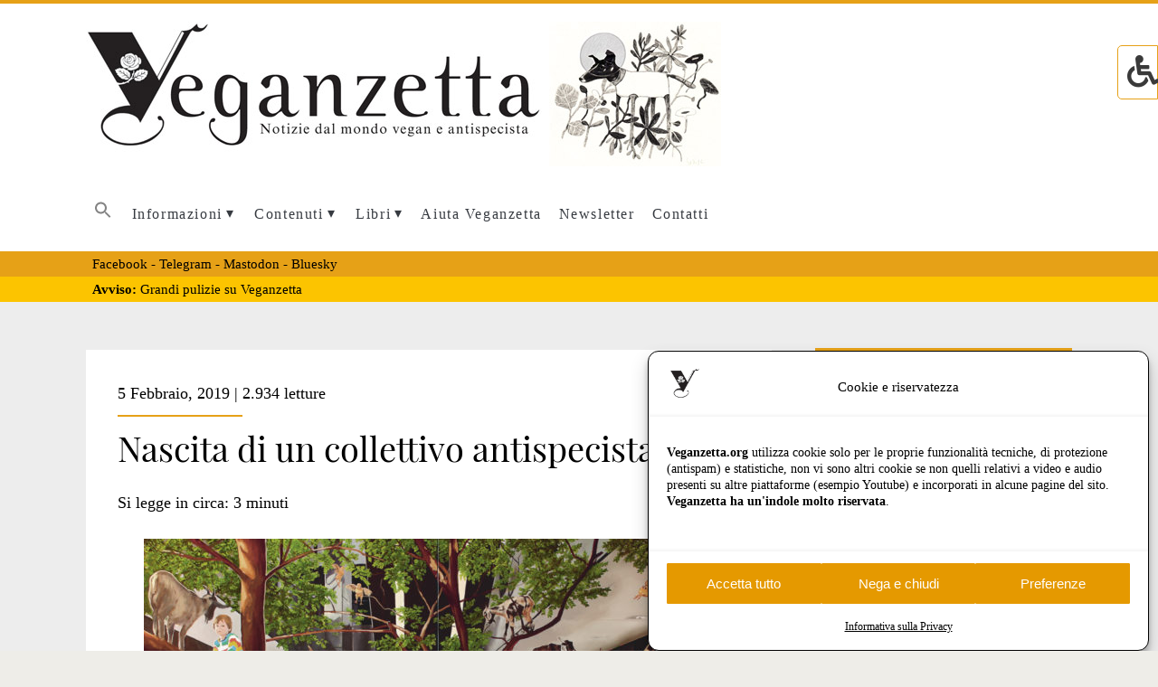

--- FILE ---
content_type: text/html; charset=UTF-8
request_url: https://www.veganzetta.org/tag/nuovo-gruppo-antispecista/
body_size: 21801
content:
<!DOCTYPE html>

<!--[if IE 9 ]><html class="ie9" lang="it-IT"> <![endif]-->
<!--[if (gt IE 9)|!(IE)]><!--> <html lang="it-IT"> <!--<![endif]-->

<head>

    <meta name='robots' content='index, follow, max-image-preview:large, max-snippet:-1, max-video-preview:-1' />
<script type="text/javascript">
/* <![CDATA[ */
window.koko_analytics = {"url":"https:\/\/www.veganzetta.org\/wp-admin\/admin-ajax.php?action=koko_analytics_collect","site_url":"https:\/\/www.veganzetta.org","post_id":0,"path":"\/tag\/nuovo-gruppo-antispecista\/","method":"fingerprint","use_cookie":false};
/* ]]> */
</script>
<meta charset="UTF-8" />
<meta name="viewport" content="width=device-width, initial-scale=1" />
<meta name="template" content="Ignite 1.80" />

	<!-- This site is optimized with the Yoast SEO plugin v26.7 - https://yoast.com/wordpress/plugins/seo/ -->
	<title>- NUOVO GRUPPO ANTISPECISTA -</title>
	<meta name="description" content="Veganzetta - Notizie dal mondo vegan e antispecista. Rivista online sul veganismo etico, l’antispecismo e la lotta di liberazione animale. Fondata il 15 maggio 2007. ISSN 2284-094X" />
	<link rel="canonical" href="https://www.veganzetta.org/tag/nuovo-gruppo-antispecista/" />
	<meta property="og:locale" content="it_IT" />
	<meta property="og:type" content="article" />
	<meta property="og:title" content="- NUOVO GRUPPO ANTISPECISTA -" />
	<meta property="og:url" content="https://www.veganzetta.org/tag/nuovo-gruppo-antispecista/" />
	<meta property="og:site_name" content="Veganzetta" />
	<meta property="og:image" content="https://www.veganzetta.org/wp-content/uploads/2016/11/testata-audioveganzetta.jpg" />
	<meta property="og:image:width" content="600" />
	<meta property="og:image:height" content="184" />
	<meta property="og:image:type" content="image/jpeg" />
	<meta name="twitter:card" content="summary_large_image" />
	<script type="application/ld+json" class="yoast-schema-graph">{"@context":"https://schema.org","@graph":[{"@type":"CollectionPage","@id":"https://www.veganzetta.org/tag/nuovo-gruppo-antispecista/","url":"https://www.veganzetta.org/tag/nuovo-gruppo-antispecista/","name":"- NUOVO GRUPPO ANTISPECISTA -","isPartOf":{"@id":"https://www.veganzetta.org/#website"},"primaryImageOfPage":{"@id":"https://www.veganzetta.org/tag/nuovo-gruppo-antispecista/#primaryimage"},"image":{"@id":"https://www.veganzetta.org/tag/nuovo-gruppo-antispecista/#primaryimage"},"thumbnailUrl":"https://www.veganzetta.org/wp-content/uploads/2021/05/veganzetta-predefinita-e1623075051648.jpe","description":"Veganzetta - Notizie dal mondo vegan e antispecista. Rivista online sul veganismo etico, l’antispecismo e la lotta di liberazione animale. Fondata il 15 maggio 2007. ISSN 2284-094X","breadcrumb":{"@id":"https://www.veganzetta.org/tag/nuovo-gruppo-antispecista/#breadcrumb"},"inLanguage":"it-IT"},{"@type":"ImageObject","inLanguage":"it-IT","@id":"https://www.veganzetta.org/tag/nuovo-gruppo-antispecista/#primaryimage","url":"https://www.veganzetta.org/wp-content/uploads/2021/05/veganzetta-predefinita-e1623075051648.jpe","contentUrl":"https://www.veganzetta.org/wp-content/uploads/2021/05/veganzetta-predefinita-e1623075051648.jpe","width":963,"height":481},{"@type":"BreadcrumbList","@id":"https://www.veganzetta.org/tag/nuovo-gruppo-antispecista/#breadcrumb","itemListElement":[{"@type":"ListItem","position":1,"name":"Home","item":"https://www.veganzetta.org/"},{"@type":"ListItem","position":2,"name":"NUOVO GRUPPO ANTISPECISTA"}]},{"@type":"WebSite","@id":"https://www.veganzetta.org/#website","url":"https://www.veganzetta.org/","name":"Veganzetta","description":"Notizie dal mondo vegan e antispecista","publisher":{"@id":"https://www.veganzetta.org/#organization"},"potentialAction":[{"@type":"SearchAction","target":{"@type":"EntryPoint","urlTemplate":"https://www.veganzetta.org/?s={search_term_string}"},"query-input":{"@type":"PropertyValueSpecification","valueRequired":true,"valueName":"search_term_string"}}],"inLanguage":"it-IT"},{"@type":"Organization","@id":"https://www.veganzetta.org/#organization","name":"Veganzetta - Notizie dal mondo vegan e antispecista","url":"https://www.veganzetta.org/","logo":{"@type":"ImageObject","inLanguage":"it-IT","@id":"https://www.veganzetta.org/#/schema/logo/image/","url":"https://www.veganzetta.org/wp-content/uploads/2015/10/cropped-veganzetta-logo.jpg","contentUrl":"https://www.veganzetta.org/wp-content/uploads/2015/10/cropped-veganzetta-logo.jpg","width":512,"height":512,"caption":"Veganzetta - Notizie dal mondo vegan e antispecista"},"image":{"@id":"https://www.veganzetta.org/#/schema/logo/image/"},"sameAs":["https://www.facebook.com/Veganzetta","https://mastodon.bida.im/@Veganzetta"]}]}</script>
	<!-- / Yoast SEO plugin. -->


<link rel="alternate" type="application/rss+xml" title="Veganzetta &raquo; Feed" href="https://www.veganzetta.org/feed/" />
<link rel="alternate" type="application/rss+xml" title="Veganzetta &raquo; Feed dei commenti" href="https://www.veganzetta.org/comments/feed/" />
<link rel="alternate" type="application/rss+xml" title="Veganzetta &raquo; NUOVO GRUPPO ANTISPECISTA Feed del tag" href="https://www.veganzetta.org/tag/nuovo-gruppo-antispecista/feed/" />
<style id='wp-img-auto-sizes-contain-inline-css' type='text/css'>
img:is([sizes=auto i],[sizes^="auto," i]){contain-intrinsic-size:3000px 1500px}
/*# sourceURL=wp-img-auto-sizes-contain-inline-css */
</style>
<style id='wp-emoji-styles-inline-css' type='text/css'>

	img.wp-smiley, img.emoji {
		display: inline !important;
		border: none !important;
		box-shadow: none !important;
		height: 1em !important;
		width: 1em !important;
		margin: 0 0.07em !important;
		vertical-align: -0.1em !important;
		background: none !important;
		padding: 0 !important;
	}
/*# sourceURL=wp-emoji-styles-inline-css */
</style>
<link rel='stylesheet' id='wp-block-library-css' href='https://www.veganzetta.org/wp-includes/css/dist/block-library/style.min.css?ver=333848b46b4770945c456794d43a46ff' type='text/css' media='all' />
<style id='global-styles-inline-css' type='text/css'>
:root{--wp--preset--aspect-ratio--square: 1;--wp--preset--aspect-ratio--4-3: 4/3;--wp--preset--aspect-ratio--3-4: 3/4;--wp--preset--aspect-ratio--3-2: 3/2;--wp--preset--aspect-ratio--2-3: 2/3;--wp--preset--aspect-ratio--16-9: 16/9;--wp--preset--aspect-ratio--9-16: 9/16;--wp--preset--color--black: #000000;--wp--preset--color--cyan-bluish-gray: #abb8c3;--wp--preset--color--white: #ffffff;--wp--preset--color--pale-pink: #f78da7;--wp--preset--color--vivid-red: #cf2e2e;--wp--preset--color--luminous-vivid-orange: #ff6900;--wp--preset--color--luminous-vivid-amber: #fcb900;--wp--preset--color--light-green-cyan: #7bdcb5;--wp--preset--color--vivid-green-cyan: #00d084;--wp--preset--color--pale-cyan-blue: #8ed1fc;--wp--preset--color--vivid-cyan-blue: #0693e3;--wp--preset--color--vivid-purple: #9b51e0;--wp--preset--gradient--vivid-cyan-blue-to-vivid-purple: linear-gradient(135deg,rgb(6,147,227) 0%,rgb(155,81,224) 100%);--wp--preset--gradient--light-green-cyan-to-vivid-green-cyan: linear-gradient(135deg,rgb(122,220,180) 0%,rgb(0,208,130) 100%);--wp--preset--gradient--luminous-vivid-amber-to-luminous-vivid-orange: linear-gradient(135deg,rgb(252,185,0) 0%,rgb(255,105,0) 100%);--wp--preset--gradient--luminous-vivid-orange-to-vivid-red: linear-gradient(135deg,rgb(255,105,0) 0%,rgb(207,46,46) 100%);--wp--preset--gradient--very-light-gray-to-cyan-bluish-gray: linear-gradient(135deg,rgb(238,238,238) 0%,rgb(169,184,195) 100%);--wp--preset--gradient--cool-to-warm-spectrum: linear-gradient(135deg,rgb(74,234,220) 0%,rgb(151,120,209) 20%,rgb(207,42,186) 40%,rgb(238,44,130) 60%,rgb(251,105,98) 80%,rgb(254,248,76) 100%);--wp--preset--gradient--blush-light-purple: linear-gradient(135deg,rgb(255,206,236) 0%,rgb(152,150,240) 100%);--wp--preset--gradient--blush-bordeaux: linear-gradient(135deg,rgb(254,205,165) 0%,rgb(254,45,45) 50%,rgb(107,0,62) 100%);--wp--preset--gradient--luminous-dusk: linear-gradient(135deg,rgb(255,203,112) 0%,rgb(199,81,192) 50%,rgb(65,88,208) 100%);--wp--preset--gradient--pale-ocean: linear-gradient(135deg,rgb(255,245,203) 0%,rgb(182,227,212) 50%,rgb(51,167,181) 100%);--wp--preset--gradient--electric-grass: linear-gradient(135deg,rgb(202,248,128) 0%,rgb(113,206,126) 100%);--wp--preset--gradient--midnight: linear-gradient(135deg,rgb(2,3,129) 0%,rgb(40,116,252) 100%);--wp--preset--font-size--small: 13px;--wp--preset--font-size--medium: 20px;--wp--preset--font-size--large: 21px;--wp--preset--font-size--x-large: 42px;--wp--preset--font-size--regular: 16px;--wp--preset--font-size--larger: 36px;--wp--preset--spacing--20: 0.44rem;--wp--preset--spacing--30: 0.67rem;--wp--preset--spacing--40: 1rem;--wp--preset--spacing--50: 1.5rem;--wp--preset--spacing--60: 2.25rem;--wp--preset--spacing--70: 3.38rem;--wp--preset--spacing--80: 5.06rem;--wp--preset--shadow--natural: 6px 6px 9px rgba(0, 0, 0, 0.2);--wp--preset--shadow--deep: 12px 12px 50px rgba(0, 0, 0, 0.4);--wp--preset--shadow--sharp: 6px 6px 0px rgba(0, 0, 0, 0.2);--wp--preset--shadow--outlined: 6px 6px 0px -3px rgb(255, 255, 255), 6px 6px rgb(0, 0, 0);--wp--preset--shadow--crisp: 6px 6px 0px rgb(0, 0, 0);}:where(.is-layout-flex){gap: 0.5em;}:where(.is-layout-grid){gap: 0.5em;}body .is-layout-flex{display: flex;}.is-layout-flex{flex-wrap: wrap;align-items: center;}.is-layout-flex > :is(*, div){margin: 0;}body .is-layout-grid{display: grid;}.is-layout-grid > :is(*, div){margin: 0;}:where(.wp-block-columns.is-layout-flex){gap: 2em;}:where(.wp-block-columns.is-layout-grid){gap: 2em;}:where(.wp-block-post-template.is-layout-flex){gap: 1.25em;}:where(.wp-block-post-template.is-layout-grid){gap: 1.25em;}.has-black-color{color: var(--wp--preset--color--black) !important;}.has-cyan-bluish-gray-color{color: var(--wp--preset--color--cyan-bluish-gray) !important;}.has-white-color{color: var(--wp--preset--color--white) !important;}.has-pale-pink-color{color: var(--wp--preset--color--pale-pink) !important;}.has-vivid-red-color{color: var(--wp--preset--color--vivid-red) !important;}.has-luminous-vivid-orange-color{color: var(--wp--preset--color--luminous-vivid-orange) !important;}.has-luminous-vivid-amber-color{color: var(--wp--preset--color--luminous-vivid-amber) !important;}.has-light-green-cyan-color{color: var(--wp--preset--color--light-green-cyan) !important;}.has-vivid-green-cyan-color{color: var(--wp--preset--color--vivid-green-cyan) !important;}.has-pale-cyan-blue-color{color: var(--wp--preset--color--pale-cyan-blue) !important;}.has-vivid-cyan-blue-color{color: var(--wp--preset--color--vivid-cyan-blue) !important;}.has-vivid-purple-color{color: var(--wp--preset--color--vivid-purple) !important;}.has-black-background-color{background-color: var(--wp--preset--color--black) !important;}.has-cyan-bluish-gray-background-color{background-color: var(--wp--preset--color--cyan-bluish-gray) !important;}.has-white-background-color{background-color: var(--wp--preset--color--white) !important;}.has-pale-pink-background-color{background-color: var(--wp--preset--color--pale-pink) !important;}.has-vivid-red-background-color{background-color: var(--wp--preset--color--vivid-red) !important;}.has-luminous-vivid-orange-background-color{background-color: var(--wp--preset--color--luminous-vivid-orange) !important;}.has-luminous-vivid-amber-background-color{background-color: var(--wp--preset--color--luminous-vivid-amber) !important;}.has-light-green-cyan-background-color{background-color: var(--wp--preset--color--light-green-cyan) !important;}.has-vivid-green-cyan-background-color{background-color: var(--wp--preset--color--vivid-green-cyan) !important;}.has-pale-cyan-blue-background-color{background-color: var(--wp--preset--color--pale-cyan-blue) !important;}.has-vivid-cyan-blue-background-color{background-color: var(--wp--preset--color--vivid-cyan-blue) !important;}.has-vivid-purple-background-color{background-color: var(--wp--preset--color--vivid-purple) !important;}.has-black-border-color{border-color: var(--wp--preset--color--black) !important;}.has-cyan-bluish-gray-border-color{border-color: var(--wp--preset--color--cyan-bluish-gray) !important;}.has-white-border-color{border-color: var(--wp--preset--color--white) !important;}.has-pale-pink-border-color{border-color: var(--wp--preset--color--pale-pink) !important;}.has-vivid-red-border-color{border-color: var(--wp--preset--color--vivid-red) !important;}.has-luminous-vivid-orange-border-color{border-color: var(--wp--preset--color--luminous-vivid-orange) !important;}.has-luminous-vivid-amber-border-color{border-color: var(--wp--preset--color--luminous-vivid-amber) !important;}.has-light-green-cyan-border-color{border-color: var(--wp--preset--color--light-green-cyan) !important;}.has-vivid-green-cyan-border-color{border-color: var(--wp--preset--color--vivid-green-cyan) !important;}.has-pale-cyan-blue-border-color{border-color: var(--wp--preset--color--pale-cyan-blue) !important;}.has-vivid-cyan-blue-border-color{border-color: var(--wp--preset--color--vivid-cyan-blue) !important;}.has-vivid-purple-border-color{border-color: var(--wp--preset--color--vivid-purple) !important;}.has-vivid-cyan-blue-to-vivid-purple-gradient-background{background: var(--wp--preset--gradient--vivid-cyan-blue-to-vivid-purple) !important;}.has-light-green-cyan-to-vivid-green-cyan-gradient-background{background: var(--wp--preset--gradient--light-green-cyan-to-vivid-green-cyan) !important;}.has-luminous-vivid-amber-to-luminous-vivid-orange-gradient-background{background: var(--wp--preset--gradient--luminous-vivid-amber-to-luminous-vivid-orange) !important;}.has-luminous-vivid-orange-to-vivid-red-gradient-background{background: var(--wp--preset--gradient--luminous-vivid-orange-to-vivid-red) !important;}.has-very-light-gray-to-cyan-bluish-gray-gradient-background{background: var(--wp--preset--gradient--very-light-gray-to-cyan-bluish-gray) !important;}.has-cool-to-warm-spectrum-gradient-background{background: var(--wp--preset--gradient--cool-to-warm-spectrum) !important;}.has-blush-light-purple-gradient-background{background: var(--wp--preset--gradient--blush-light-purple) !important;}.has-blush-bordeaux-gradient-background{background: var(--wp--preset--gradient--blush-bordeaux) !important;}.has-luminous-dusk-gradient-background{background: var(--wp--preset--gradient--luminous-dusk) !important;}.has-pale-ocean-gradient-background{background: var(--wp--preset--gradient--pale-ocean) !important;}.has-electric-grass-gradient-background{background: var(--wp--preset--gradient--electric-grass) !important;}.has-midnight-gradient-background{background: var(--wp--preset--gradient--midnight) !important;}.has-small-font-size{font-size: var(--wp--preset--font-size--small) !important;}.has-medium-font-size{font-size: var(--wp--preset--font-size--medium) !important;}.has-large-font-size{font-size: var(--wp--preset--font-size--large) !important;}.has-x-large-font-size{font-size: var(--wp--preset--font-size--x-large) !important;}
/*# sourceURL=global-styles-inline-css */
</style>

<style id='classic-theme-styles-inline-css' type='text/css'>
/*! This file is auto-generated */
.wp-block-button__link{color:#fff;background-color:#32373c;border-radius:9999px;box-shadow:none;text-decoration:none;padding:calc(.667em + 2px) calc(1.333em + 2px);font-size:1.125em}.wp-block-file__button{background:#32373c;color:#fff;text-decoration:none}
/*# sourceURL=/wp-includes/css/classic-themes.min.css */
</style>
<link rel='stylesheet' id='wpa-css-css' href='https://www.veganzetta.org/wp-content/plugins/honeypot/includes/css/wpa.css?ver=2.3.04' type='text/css' media='all' />
<link rel='stylesheet' id='ila-font-css' href='https://www.veganzetta.org/wp-content/plugins/ilogic-accessibility/assets/font-awesome.min.css?ver=333848b46b4770945c456794d43a46ff' type='text/css' media='all' />
<link rel='stylesheet' id='ila-style-css' href='https://www.veganzetta.org/wp-content/plugins/ilogic-accessibility/assets/style.css?ver=333848b46b4770945c456794d43a46ff' type='text/css' media='all' />
<link rel='stylesheet' id='cmplz-general-css' href='https://www.veganzetta.org/wp-content/plugins/complianz-gdpr/assets/css/cookieblocker.min.css?ver=1765984210' type='text/css' media='all' />
<link rel='stylesheet' id='ivory-search-styles-css' href='https://www.veganzetta.org/wp-content/plugins/add-search-to-menu/public/css/ivory-search.min.css?ver=5.5.13' type='text/css' media='all' />
<link rel='stylesheet' id='url-shortify-css' href='https://www.veganzetta.org/wp-content/plugins/url-shortify/lite/dist/styles/url-shortify.css?ver=1.11.4' type='text/css' media='all' />
<link rel='stylesheet' id='parent-style-css' href='https://www.veganzetta.org/wp-content/themes/ignite/style.css?ver=333848b46b4770945c456794d43a46ff' type='text/css' media='all' />
<link rel='stylesheet' id='ct-ignite-google-fonts-css' href='https://www.veganzetta.org/wp-content/uploads/fonts/d8ca52861d95ffa1c4d825e42d4df36d/font.css?v=1679504281' type='text/css' media='all' />
<link rel='stylesheet' id='ct-ignite-font-awesome-css' href='https://www.veganzetta.org/wp-content/themes/ignite/assets/font-awesome/css/all.min.css?ver=333848b46b4770945c456794d43a46ff' type='text/css' media='all' />
<link rel='stylesheet' id='ct-ignite-style-css' href='https://www.veganzetta.org/wp-content/themes/veganzetta-child/style.css?ver=1.65.1489675743' type='text/css' media='all' />
<style id='ct-ignite-style-inline-css' type='text/css'>
body {
  height: 100%;
  font-size: 110%;
  margin: 0;
  padding: 0;
  font-family: "Crimson text",  "AGaramond","lusitana", serif;
  line-height: 1.5;		
  background: #EEEDE8;
  color: #000000;
  -webkit-font-smoothing: antialiased;
  word-wrap: break-word;
  -ms-word-wrap: break-word;
}


h1, h2, h3, h4, h5, h6 {
  font-family: "PlayfairDisplay-Regular", "lusitana", serif;
  margin: 0;
  padding: 0;
  font-weight: 200;
	color: #000000;
}

h1 {
  font-size: 2.425em;
  /* 42px / 16px */
  line-height: 2.143;
  font-family: "PlayfairDisplay-Regular", serif;
}

h2 {
  font-size: 2.25em;
  /* 36px / 16px */
  line-height: 1.34;
  font-family: "PlayfairDisplay-Regular", serif;
}

h3 {
  font-size: 1.625em;
  /* 26px / 16px */
  line-height: 1.85;
  font-family: "PlayfairDisplay-Regular", serif;
}

h4 {
  font-size: 1.313em;
  /* 21px / 16px */
  line-height: 1.143;
  font-family: "PlayfairDisplay-Regular", serif;
}

h5 {
  font-size: 1.125em;
  /* 18px / 16px */
  line-height: 1.34;
  font-family: "PlayfairDisplay-Regular", serif;
}

h6 {
  font-size: 1em;
}

@media screen and (max-width: 801px) {
  /* For mobile phones: */
	
body {
  height: 100%;
  font-size: 100%;
  margin: 0;
  padding: 0;
  font-family: "Crimson text",  "AGaramond","lusitana", serif;
  line-height: 1.3;		
}	
	
h1 {
  font-size: 2.425em;
}

h2 {
  font-size: 1.8em;
}

h3 {
  font-size: 1.40em;
}

h4 {
  font-size: 1.20em;
}


}

            body, h1, h2, h3, h4, h5, h6, input:not([type='checkbox']):not([type='radio']):not([type='submit']):not([type='file']), input[type='submit'], textarea {
                font-family: Droid Serif;
                font-style: normal;
                font-weight: ;
            }
        

            .overflow-container {
                background: #ededed;
            }
            .main, .sidebar-primary-container, .breadcrumb-trail {
                background: none;
            }
        
/*# sourceURL=ct-ignite-style-inline-css */
</style>
<link rel='stylesheet' id='slb_core-css' href='https://www.veganzetta.org/wp-content/plugins/simple-lightbox/client/css/app.css?ver=2.9.4' type='text/css' media='all' />
<link rel='stylesheet' id='heateor_sss_frontend_css-css' href='https://www.veganzetta.org/wp-content/plugins/sassy-social-share/public/css/sassy-social-share-public.css?ver=3.3.79' type='text/css' media='all' />
<style id='heateor_sss_frontend_css-inline-css' type='text/css'>
.heateor_sss_button_instagram span.heateor_sss_svg,a.heateor_sss_instagram span.heateor_sss_svg{background:radial-gradient(circle at 30% 107%,#fdf497 0,#fdf497 5%,#fd5949 45%,#d6249f 60%,#285aeb 90%)}.heateor_sss_horizontal_sharing .heateor_sss_svg,.heateor_sss_standard_follow_icons_container .heateor_sss_svg{color:#fff;border-width:0px;border-style:solid;border-color:transparent}.heateor_sss_horizontal_sharing .heateorSssTCBackground{color:#666}.heateor_sss_horizontal_sharing span.heateor_sss_svg:hover,.heateor_sss_standard_follow_icons_container span.heateor_sss_svg:hover{border-color:transparent;}.heateor_sss_vertical_sharing span.heateor_sss_svg,.heateor_sss_floating_follow_icons_container span.heateor_sss_svg{color:#fff;border-width:0px;border-style:solid;border-color:transparent;}.heateor_sss_vertical_sharing .heateorSssTCBackground{color:#666;}.heateor_sss_vertical_sharing span.heateor_sss_svg:hover,.heateor_sss_floating_follow_icons_container span.heateor_sss_svg:hover{border-color:transparent;}@media screen and (max-width:783px) {.heateor_sss_vertical_sharing{display:none!important}}div.heateor_sss_sharing_title{text-align:center}div.heateor_sss_sharing_ul{width:100%;text-align:center;}div.heateor_sss_horizontal_sharing div.heateor_sss_sharing_ul a{float:none!important;display:inline-block;}
/*# sourceURL=heateor_sss_frontend_css-inline-css */
</style>
<script type="text/javascript" src="https://www.veganzetta.org/wp-includes/js/jquery/jquery.min.js?ver=3.7.1" id="jquery-core-js"></script>
<script type="text/javascript" src="https://www.veganzetta.org/wp-includes/js/jquery/jquery-migrate.min.js?ver=3.4.1" id="jquery-migrate-js"></script>
<script type="text/javascript" id="url-shortify-js-extra">
/* <![CDATA[ */
var usParams = {"ajaxurl":"https://www.veganzetta.org/wp-admin/admin-ajax.php"};
//# sourceURL=url-shortify-js-extra
/* ]]> */
</script>
<script type="text/javascript" src="https://www.veganzetta.org/wp-content/plugins/url-shortify/lite/dist/scripts/url-shortify.js?ver=1.11.4" id="url-shortify-js"></script>
<link rel="https://api.w.org/" href="https://www.veganzetta.org/wp-json/" /><link rel="alternate" title="JSON" type="application/json" href="https://www.veganzetta.org/wp-json/wp/v2/tags/6724" /><link rel="EditURI" type="application/rsd+xml" title="RSD" href="https://www.veganzetta.org/xmlrpc.php?rsd" />
<link type="text/css" rel="stylesheet" href="https://www.veganzetta.org/wp-content/plugins/category-specific-rss-feed-menu/wp_cat_rss_style.css" />
<!-- start Simple Custom CSS and JS -->
<style type="text/css">
#cmplz-cookies-overview .cmplz-dropdown .cmplz-service-header .cmplz-accept-service,#cmplz-document .cmplz-dropdown .cmplz-service-header .cmplz-accept-service,#cmplz-manage-consent-container,#cmplz-manage-consent-container.cmplz-manage-consent-container .cmplz-categories .cmplz-category .cmplz-category-header .cmplz-always-active input,#cmplz-manage-consent-container.cmplz-manage-consent-container .cmplz-categories .cmplz-category .cmplz-category-header .cmplz-always-active label,#cmplz-manage-consent-container.cmplz-manage-consent-container .cmplz-categories .cmplz-category .cmplz-category-header label>span{
  display:none}
#cmplz-cookies-overview .cmplz-dropdown summary,#cmplz-document .cmplz-dropdown summary,#cmplz-manage-consent-container.cmplz-manage-consent-container .cmplz-categories summary{
  display:block;
  cursor:pointer}
#cmplz-cookies-overview .cmplz-dropdown summary::-webkit-details-marker,#cmplz-cookies-overview .cmplz-dropdown summary::marker,#cmplz-document .cmplz-dropdown summary::-webkit-details-marker,#cmplz-document .cmplz-dropdown summary::marker,#cmplz-manage-consent-container.cmplz-manage-consent-container .cmplz-categories summary::-webkit-details-marker,#cmplz-manage-consent-container.cmplz-manage-consent-container .cmplz-categories summary::marker{
  display:none;
  content:''}
#cmplz-cookies-overview .cmplz-dropdown .cmplz-service-description,#cmplz-cookies-overview .cmplz-dropdown .cmplz-sharing-data,#cmplz-document .cmplz-dropdown .cmplz-service-description,#cmplz-document .cmplz-dropdown .cmplz-sharing-data{
  display:inline-block;
  width:calc(50% - 35px);
  vertical-align:top}
@media only screen and (max-width:600px){
  #cmplz-cookies-overview .cmplz-dropdown .cmplz-service-description,#cmplz-cookies-overview .cmplz-dropdown .cmplz-sharing-data,#cmplz-document .cmplz-dropdown .cmplz-service-description,#cmplz-document .cmplz-dropdown .cmplz-sharing-data{
    width:100%}
}
#cmplz-cookies-overview .cmplz-dropdown summary div,#cmplz-document .cmplz-dropdown summary div{
  display:grid;
  grid-template:"heading chevron";
  grid-template-columns:2fr 35px;
  grid-gap:15px;
  align-items:center}
#cmplz-cookies-overview .cmplz-dropdown summary div h3,#cmplz-document .cmplz-dropdown summary div h3{
  grid-area:heading;
  margin:0}
#cmplz-cookies-overview .cmplz-dropdown summary div:after,#cmplz-document .cmplz-dropdown summary div:after{
  grid-area:chevron}
#cmplz-cookies-overview .cmplz-dropdown.cmplz-dropdown-cookiepolicy summary,#cmplz-document .cmplz-dropdown.cmplz-dropdown-cookiepolicy summary{
  display:block}
#cmplz-cookies-overview .cmplz-dropdown.cmplz-dropdown-cookiepolicy summary div,#cmplz-document .cmplz-dropdown.cmplz-dropdown-cookiepolicy summary div{
  grid-template:"heading paragraph checkbox chevron";
  grid-template-columns:2fr auto auto 35px}
#cmplz-cookies-overview .cmplz-dropdown.cmplz-dropdown-cookiepolicy summary div p,#cmplz-document .cmplz-dropdown.cmplz-dropdown-cookiepolicy summary div p{
  grid-area:paragraph}
#cmplz-cookies-overview .cmplz-dropdown.cmplz-dropdown-cookiepolicy .cookies-per-purpose,#cmplz-document .cmplz-dropdown.cmplz-dropdown-cookiepolicy .cookies-per-purpose{
  display:grid}
@media only screen and (min-width:600px){
  #cmplz-cookies-overview .cmplz-dropdown.cmplz-dropdown-cookiepolicy .cookies-per-purpose,#cmplz-document .cmplz-dropdown.cmplz-dropdown-cookiepolicy .cookies-per-purpose{
    grid-column:span 2;
    grid-template-columns:1fr 1fr 1fr;
    grid-template:"purpose purpose purpose" "header1 header2 header3" auto}
  #cmplz-cookies-overview .cmplz-dropdown.cmplz-dropdown-cookiepolicy .cookies-per-purpose .purpose,#cmplz-document .cmplz-dropdown.cmplz-dropdown-cookiepolicy .cookies-per-purpose .purpose{
    grid-area:purpose}
  #cmplz-cookies-overview .cmplz-dropdown.cmplz-dropdown-cookiepolicy .cookies-per-purpose .name-header,#cmplz-document .cmplz-dropdown.cmplz-dropdown-cookiepolicy .cookies-per-purpose .name-header{
    grid-area:header1}
  #cmplz-cookies-overview .cmplz-dropdown.cmplz-dropdown-cookiepolicy .cookies-per-purpose .retention-header,#cmplz-document .cmplz-dropdown.cmplz-dropdown-cookiepolicy .cookies-per-purpose .retention-header{
    grid-area:header2}
  #cmplz-cookies-overview .cmplz-dropdown.cmplz-dropdown-cookiepolicy .cookies-per-purpose .function-header,#cmplz-document .cmplz-dropdown.cmplz-dropdown-cookiepolicy .cookies-per-purpose .function-header{
    grid-area:header3}
}
@media only screen and (max-width:600px){
  #cmplz-cookies-overview .cmplz-dropdown.cmplz-dropdown-cookiepolicy .cookies-per-purpose,#cmplz-document .cmplz-dropdown.cmplz-dropdown-cookiepolicy .cookies-per-purpose{
    grid-template-columns:100px 1fr}
  #cmplz-cookies-overview .cmplz-dropdown.cmplz-dropdown-cookiepolicy .cookies-per-purpose .purpose,#cmplz-document .cmplz-dropdown.cmplz-dropdown-cookiepolicy .cookies-per-purpose .purpose{
    grid-column:span 2}
}
#cmplz-manage-consent-container.cmplz-manage-consent-container .cmplz-categories{
  margin-top:10px;
  display:block;
  width:100%}
#cmplz-manage-consent-container.cmplz-manage-consent-container .cmplz-categories .cmplz-category{
  background-color:rgba(239,239,239,.25)}
#cmplz-manage-consent-container.cmplz-manage-consent-container .cmplz-categories .cmplz-category summary::marker{
  display:none;
  content:''}
#cmplz-manage-consent-container.cmplz-manage-consent-container .cmplz-categories .cmplz-category summary::-webkit-details-marker{
  display:none;
  content:''}
#cmplz-manage-consent-container.cmplz-manage-consent-container .cmplz-categories .cmplz-category .cmplz-description{
  padding:10px}
#cmplz-manage-consent-container.cmplz-manage-consent-container .cmplz-categories .cmplz-category:not(:last-child){
  margin-bottom:5px}
#cmplz-manage-consent-container.cmplz-manage-consent-container .cmplz-categories .cmplz-category .cmplz-category-header{
  display:grid;
  grid-template-columns:1fr auto 25px;
  grid-template-rows:auto;
  align-items:center;
  grid-gap:10px;
  padding:5px 10px;
  background-color:rgba(239,239,239,.5)}
#cmplz-manage-consent-container.cmplz-manage-consent-container .cmplz-categories .cmplz-category .cmplz-category-header section{
  padding:initial}
#cmplz-manage-consent-container.cmplz-manage-consent-container .cmplz-categories .cmplz-category .cmplz-category-header h2{
  grid-column-start:1;
  width:100%;
  justify-self:start;
  font-size:18px;
  text-align:left;
  margin-top:8px;
  text-transform:initial;
  padding-bottom:10px;
  border-bottom:0;
  margin-bottom:0}
#cmplz-manage-consent-container.cmplz-manage-consent-container .cmplz-categories .cmplz-category .cmplz-category-header h2:before{
  height:0;
  margin:initial}
#cmplz-manage-consent-container.cmplz-manage-consent-container .cmplz-categories .cmplz-category .cmplz-category-header .cmplz-always-active{
  font-size:var(--cmplz_category_header_active_font_size);
  color:var(--cmplz_category_header_always_active_color)}
#cmplz-manage-consent-container.cmplz-manage-consent-container .cmplz-categories .cmplz-category .cmplz-category-header .cmplz-banner-checkbox{
  display:flex;
  align-items:center;
  margin:0;
  padding:initial}
#cmplz-manage-consent-container.cmplz-manage-consent-container .cmplz-categories .cmplz-category .cmplz-category-header .cmplz-icon.cmplz-open{
  grid-column-start:3;
  cursor:pointer;
  content:'';
  background:var(--cmplz_category_open_icon_url) no-repeat;
  transform:rotate(0deg);
  -webkit-transition:all .5s ease;
  -moz-transition:all .5s ease;
  -o-transition:all .5s ease;
  transition:all .5s ease;
  background-size:cover;
  height:25px;
  width:25px}
#cmplz-manage-consent-container.cmplz-manage-consent-container .cmplz-categories .cmplz-category[open] .cmplz-icon.cmplz-open{
  transform:rotate(180deg)}
</style>
<!-- end Simple Custom CSS and JS -->
<!-- start Simple Custom CSS and JS -->
<style type="text/css">
@font-face {
  font-family: 'PlayfairDisplay-Regular';
  src: url('https://www.veganzetta.org/font/playfair-display-v21-latin-regular.ttf')  format('truetype'), /* Safari, Android, iOS */
       url('https://www.veganzetta.org/font/playfair-display-v21-latin-regular.eot?#iefix') format('embedded-opentype'), /* IE6-IE8 */
       url('https://www.veganzetta.org/font/playfair-display-v21-latin-regular.woff2') format('woff2'), /* Super Modern Browsers */
       url('https://www.veganzetta.org/font/playfair-display-v21-latin-regular.woff') format('woff'), /* Pretty Modern Browsers */
       url('https://www.veganzetta.org/font/playfair-display-v21-latin-regular.svg#svgFontName') format('svg'); /* Legacy iOS */
}


/*@font-face {
/*  font-family: 'Cormorant-Bold';
/*  src: url('https://www.veganzetta.org/font/cormorant/Cormorant-Bold.ttf')  format('truetype'); /* Safari, Android, iOS */
/*}
*/
</style>
<!-- end Simple Custom CSS and JS -->
<style>input[type="radio"].inpt-ila:checked + label, input[type="checkbox"].inpt-ila:checked + label, .settings-btn-ila + label, .ila-right .settings-btn-ila + label, .ila-left .settings-btn-ila + label, .layout-buttons-ila, .layout-buttons-ila a {color:#3a3a3a !important;}input[type="radio"].inpt-ila:checked + label, input[type="checkbox"].inpt-ila:checked + label, #reset-layout-ila:focus, .layout-buttons-ila:hover {background:#e6a117 !important;}.settings-btn-ila:checked ~ .buttons-wrapper-ila, .layout-buttons-ila, #settings-btn-ila:checked + label, .settings-btn-ila + label {border-color:#e6a117 !important;}@media screen and (max-width: 768px) {#wrap-ila {display: none !important;}}#credit-links-ila a, #credit-links-ila span {display: none !important;} #credit-links-ila a.ila-extra-close {display: block !important;}</style>
<link rel="alternate" type="application/rss+xml" title="Feed RSS del podcast" href="https://www.veganzetta.org/feed/podcast" />

<style type="text/css">
.sfs-subscriber-count, .sfs-count, .sfs-count span, .sfs-stats { -webkit-box-sizing: initial; -moz-box-sizing: initial; box-sizing: initial; }
.sfs-subscriber-count { width: 88px; overflow: hidden; height: 26px; color: #424242; font: 9px Verdana, Geneva, sans-serif; letter-spacing: 1px; }
.sfs-count { width: 86px; height: 17px; line-height: 17px; margin: 0 auto; background: #ccc; border: 1px solid #909090; border-top-color: #fff; border-left-color: #fff; }
.sfs-count span { display: inline-block; height: 11px; line-height: 12px; margin: 2px 1px 2px 2px; padding: 0 2px 0 3px; background: #e4e4e4; border: 1px solid #a2a2a2; border-bottom-color: #fff; border-right-color: #fff; }
.sfs-stats { font-size: 6px; line-height: 6px; margin: 1px 0 0 1px; word-spacing: 2px; text-align: center; text-transform: uppercase; }
</style>
			<style>.cmplz-hidden {
					display: none !important;
				}</style><style type="text/css">.recentcomments a{display:inline !important;padding:0 !important;margin:0 !important;}</style><style>.removed_link, a.removed_link {
	text-decoration: line-through;
}</style><link rel="icon" href="https://www.veganzetta.org/wp-content/uploads/2016/07/cropped-logo-veganzetta-512-32x32.jpg" sizes="32x32" />
<link rel="icon" href="https://www.veganzetta.org/wp-content/uploads/2016/07/cropped-logo-veganzetta-512-192x192.jpg" sizes="192x192" />
<link rel="apple-touch-icon" href="https://www.veganzetta.org/wp-content/uploads/2016/07/cropped-logo-veganzetta-512-180x180.jpg" />
<meta name="msapplication-TileImage" content="https://www.veganzetta.org/wp-content/uploads/2016/07/cropped-logo-veganzetta-512-270x270.jpg" />
<style>.shorten_url { 
	   padding: 10px 10px 10px 10px ; 
	   border: 1px solid #AAAAAA ; 
	   background-color: #EEEEEE ;
}</style>		<style type="text/css" id="wp-custom-css">
			body {
  height: 100%;
  font-size: 110%;
  margin: 0;
  padding: 0;
  font-family: "Crimson text",  "AGaramond","lusitana", serif;
  line-height: 1.5;		
  background: #EEEDE8;
  color: #000000;
  -webkit-font-smoothing: antialiased;
  word-wrap: break-word;
  -ms-word-wrap: break-word;
}


h1, h2, h3, h4, h5, h6 {
  font-family: "PlayfairDisplay-Regular", "lusitana", serif;
  margin: 0;
  padding: 0;
  font-weight: 200;
	color: #000000;
}

h1 {
  font-size: 2.425em;
  /* 42px / 16px */
  line-height: 2.143;
  font-family: "PlayfairDisplay-Regular", serif;
}

h2 {
  font-size: 2.25em;
  /* 36px / 16px */
  line-height: 1.34;
  font-family: "PlayfairDisplay-Regular", serif;
}

h3 {
  font-size: 1.625em;
  /* 26px / 16px */
  line-height: 1.85;
  font-family: "PlayfairDisplay-Regular", serif;
}

h4 {
  font-size: 1.313em;
  /* 21px / 16px */
  line-height: 1.143;
  font-family: "PlayfairDisplay-Regular", serif;
}

h5 {
  font-size: 1.125em;
  /* 18px / 16px */
  line-height: 1.34;
  font-family: "PlayfairDisplay-Regular", serif;
}

h6 {
  font-size: 1em;
}

@media screen and (max-width: 801px) {
  /* For mobile phones: */
	
body {
  height: 100%;
  font-size: 100%;
  margin: 0;
  padding: 0;
  font-family: "Crimson text",  "AGaramond","lusitana", serif;
  line-height: 1.3;		
}	
	
h1 {
  font-size: 2.425em;
}

h2 {
  font-size: 1.8em;
}

h3 {
  font-size: 1.40em;
}

h4 {
  font-size: 1.20em;
}


}		</style>
		<style type="text/css" media="screen">.is-menu path.search-icon-path { fill: #848484;}body .popup-search-close:after, body .search-close:after { border-color: #848484;}body .popup-search-close:before, body .search-close:before { border-color: #848484;}</style>	

</head>

<body data-rsssl=1 data-cmplz=1 id="veganzetta-child" class="archive tag tag-nuovo-gruppo-antispecista tag-6724 wp-theme-ignite wp-child-theme-veganzetta-child ignite parent-icons">

<!--skip to content link-->
<a class="skip-content" href="#main">Vai ai contenuti</a>

<header class="site-header" id="site-header" role="banner">

	<div id="title-info" class="title-info">
		<a href="https://www.veganzetta.org"><img src="https://www.veganzetta.org/testata-veganzetta-2020-2.jpg" border="0" alt="Veganzetta - Notizie dal mondo vegan e antispecista"></a>
	</div>
	
<button id="toggle-navigation" class="toggle-navigation"><i class="fas fa-bars"></i></button>
<div class="menu-container menu-primary" id="menu-primary" role="navigation">
	<ul id="menu-primary-items" class="menu-primary-items"><li class=" astm-search-menu is-menu full-width-menu is-first menu-item"><a href="#" role="button" aria-label="Search Icon Link"><svg width="20" height="20" class="search-icon" role="img" viewBox="2 9 20 5" focusable="false" aria-label="Search">
						<path class="search-icon-path" d="M15.5 14h-.79l-.28-.27C15.41 12.59 16 11.11 16 9.5 16 5.91 13.09 3 9.5 3S3 5.91 3 9.5 5.91 16 9.5 16c1.61 0 3.09-.59 4.23-1.57l.27.28v.79l5 4.99L20.49 19l-4.99-5zm-6 0C7.01 14 5 11.99 5 9.5S7.01 5 9.5 5 14 7.01 14 9.5 11.99 14 9.5 14z"></path></svg></a><div class='search-form-container'>
	<form role="search" method="get" class="search-form" action="https://www.veganzetta.org/">
		<label class="screen-reader-text">Cerca per:</label>
		<input type="search" class="search-field" placeholder="Cerca..." value="" name="s"
		       title="Cerca per:"/>
		<input type="submit" class="search-submit" value='Vai'/>
	</form>
</div><div class="search-close"></div></li><li id="menu-item-5986" class="menu-item menu-item-type-custom menu-item-object-custom menu-item-has-children menu-item-5986"><a href="#">Informazioni</a>
<ul class="sub-menu">
	<li id="menu-item-5937" class="menu-item menu-item-type-post_type menu-item-object-page menu-item-5937"><a href="https://www.veganzetta.org/intro-alla-veganzetta/">Introduzione a Veganzetta</a></li>
	<li id="menu-item-5927" class="menu-item menu-item-type-post_type menu-item-object-page menu-item-5927"><a href="https://www.veganzetta.org/precisazioni-sul-linguaggio/">Linguaggio e principi</a></li>
	<li id="menu-item-9873" class="menu-item menu-item-type-post_type menu-item-object-page menu-item-9873"><a href="https://www.veganzetta.org/definizioni-fondamentali/">Definizioni fondamentali</a></li>
	<li id="menu-item-5931" class="menu-item menu-item-type-post_type menu-item-object-page menu-item-5931"><a href="https://www.veganzetta.org/iscriviti-partecipa-informati/">Iscriviti, partecipa, informati</a></li>
	<li id="menu-item-5926" class="menu-item menu-item-type-post_type menu-item-object-page menu-item-5926"><a href="https://www.veganzetta.org/suggerimenti-virtuali/">Suggerimenti virtuali</a></li>
	<li id="menu-item-10590" class="menu-item menu-item-type-post_type menu-item-object-page menu-item-10590"><a href="https://www.veganzetta.org/avvertenze-licenza-uso/">Avvertenze e licenza d’uso</a></li>
</ul>
</li>
<li id="menu-item-12579" class="menu-item menu-item-type-custom menu-item-object-custom menu-item-has-children menu-item-12579"><a href="#">Contenuti</a>
<ul class="sub-menu">
	<li id="menu-item-10464" class="menu-item menu-item-type-post_type menu-item-object-page menu-item-10464"><a href="https://www.veganzetta.org/archivi-veganzetta/">Tutti gli articoli</a></li>
	<li id="menu-item-17297" class="menu-item menu-item-type-post_type menu-item-object-page menu-item-17297"><a href="https://www.veganzetta.org/archivio-pubblicazioni/">Archivio Veganzetta cartacea</a></li>
	<li id="menu-item-16315" class="menu-item menu-item-type-post_type menu-item-object-page menu-item-16315"><a href="https://www.veganzetta.org/arteveganzetta/">ArteVeganzetta</a></li>
	<li id="menu-item-16316" class="menu-item menu-item-type-post_type menu-item-object-page menu-item-16316"><a href="https://www.veganzetta.org/audio-veganzetta/">AudioVeganzetta (Podcast)</a></li>
</ul>
</li>
<li id="menu-item-10710" class="menu-item menu-item-type-custom menu-item-object-custom menu-item-has-children menu-item-10710"><a href="#">Libri</a>
<ul class="sub-menu">
	<li id="menu-item-16929" class="menu-item menu-item-type-post_type menu-item-object-page menu-item-16929"><a href="https://www.veganzetta.org/edizioni-veganzetta/">Edizioni Veganzetta</a></li>
	<li id="menu-item-10712" class="menu-item menu-item-type-custom menu-item-object-custom menu-item-10712"><a href="https://www.veganzetta.org/disobbedienza-vegana-nuova-edizione/">Disobbedienza vegana</a></li>
	<li id="menu-item-10711" class="menu-item menu-item-type-custom menu-item-object-custom menu-item-10711"><a href="https://www.manifestoantispecista.org/web/un-manifesto/">Manifesto Antispecista</a></li>
</ul>
</li>
<li id="menu-item-5933" class="menu-item menu-item-type-post_type menu-item-object-page menu-item-5933"><a href="https://www.veganzetta.org/aiuta-la-veganzetta/">Aiuta Veganzetta</a></li>
<li id="menu-item-16176" class="menu-item menu-item-type-custom menu-item-object-custom menu-item-16176"><a href="https://www.veganzetta.org/newsletter/">Newsletter</a></li>
<li id="menu-item-5932" class="menu-item menu-item-type-post_type menu-item-object-page menu-item-5932"><a href="https://www.veganzetta.org/contatti/">Contatti</a></li>
</ul></div>
</header>
<div id="overflow-container" class="overflow-container">
<div id="barra_social" style="background:#e6a117; text-align:left; padding-left: 8%; padding-top: 3px; padding-bottom: 3px; font-size: 85%;"><a href="https://www.facebook.com/Veganzetta/" style="color: #000; text-decoration: none" target="_blank" id="barra_social_fb">Facebook</a> - <a href="https://t.me/veganzetta" style="color: #000; text-decoration: none" target="_blank" id="barra_social_telegram">Telegram</a> - <a href="https://mastodon.bida.im/@Veganzetta" style="color: #000; text-decoration: none" target="_blank" id="barra_social_mastodon">Mastodon</a> - <a href="https://bsky.app/profile/veganzetta.bsky.social" style="color: #000; text-decoration: none" target="_blank" id="barra_social_bluesky">Bluesky</a></div>
<div id="barra_avviso" style="background:#fcc400; text-align:left; padding-left: 8%; padding-top: 3px; padding-bottom: 3px; font-size: 85%;"><a href="https://www.veganzetta.org/grandi-pulizie-su-veganzetta" style="color: #000; text-decoration: none" id="barra_social_fb"><strong>Avviso:</strong> Grandi pulizie su Veganzetta</a></div>
        <div id="main" class="main" role="main">

<h1 class="screen-reader-text">Tag: &lt;span&gt;NUOVO GRUPPO ANTISPECISTA&lt;/span&gt;</h1>	<div id="loop-container" class="loop-container">
		    <div class="post-11101 post type-post status-publish format-standard has-post-thumbnail hentry category-antispecismo category-notizie-sullattivismo category-veganismo tag-adriano-fragano tag-antispecismo-2 tag-antispecismo-trieste tag-antispecisti-trieste tag-collettivo-animalista tag-collettivo-antispecista tag-collettivo-tana-liberi-tutti tag-collettivo-vegano tag-hartmut-kievert tag-liberazione-animale tag-nuovo-gruppo-antispecista tag-proposte-per-un-manifesto-antispecista tag-specismo tag-vegan tag-vegani tag-vegani-trieste excerpt">

	    		    <div class="entry-meta-top">
			     5 Febbraio, 2019			 |         2.934 letture		    </div>
	            <div class='excerpt-header'>
            <h1 class='excerpt-title'>
                <a href="https://www.veganzetta.org/nascita-di-un-collettivo-antispecista/">Nascita di un collettivo antispecista</a>
            </h1>
        </div>
        <div class='excerpt-content'>
            <article>
                <span class="span-reading-time rt-reading-time" style="display: block;"><span class="rt-label rt-prefix"><br>Si legge in circa:</span> <span class="rt-time"> 3</span> <span class="rt-label rt-postfix">minuti</span></span><p><img fetchpriority="high" decoding="async" class="wp-image-11102 size-full aligncenter" src="https://www.veganzetta.org/wp-content/uploads/2019/02/Poster-Mall2_web1-e1549364014781.jpg" alt="" width="630" height="447" /></p>
<p>Questa è una di quelle notizie che confortano, scaldano il cuore e che quindi vale davvero la pena evidenziare, se non altro nel tentativo di arginare il mare di notizie sulla sofferenza animale e sullo sfruttamento specista in cui siamo immersi quotidianamente.<br />
In questi giorni nasce ufficialmente a Trieste il <strong>Collettivo Tana Liberi Tutti</strong>, un collettivo che si definisce in modo molto promettente &#8220;antispecista, vegano, antigerarchico e antiantropocentrico&#8221;.<br />
Di presenze come questa se ne sente (oggi più che mai) un disperato bisogno, quindi benvenga il nuovo collettivo nella speranza che possa agire in modo efficace sul territorio, contribuendo al dibattito culturale sull&#8217;antispecismo, sul veganismo radicale e alla lotta per la liberazione animale.</p>
<div class="more-link-wrapper"><a class="more-link" href="https://www.veganzetta.org/nascita-di-un-collettivo-antispecista/">Leggi tutto<span class="screen-reader-text">Nascita di un collettivo antispecista</span></a></div></p>

            </article>
                    </div>
        
                    <div class="entry-categories"><div class='entry-categories'><p><i class='fas fa-folder-open'></i><a href="https://www.veganzetta.org/category/antispecismo/" title="View all posts in Antispecismo">Antispecismo</a> <a href="https://www.veganzetta.org/category/notizie-sullattivismo/" title="View all posts in Notizie sull&#039;attivismo">Notizie sull&#039;attivismo</a> <a href="https://www.veganzetta.org/category/veganismo/" title="View all posts in Veganismo">Veganismo</a></p></div></div>            <div class="entry-tags"><div class='entry-tags'><p><i class='fas fa-tag'></i><a href="https://www.veganzetta.org/tag/adriano-fragano/" title="Guarda tutti i post taggati Adriano Fragano">Adriano Fragano</a> <a href="https://www.veganzetta.org/tag/antispecismo-2/" title="Guarda tutti i post taggati antispecismo">antispecismo</a> <a href="https://www.veganzetta.org/tag/antispecismo-trieste/" title="Guarda tutti i post taggati ANTISPECISMO TRIESTE">ANTISPECISMO TRIESTE</a> <a href="https://www.veganzetta.org/tag/antispecisti-trieste/" title="Guarda tutti i post taggati antispecisti trieste">antispecisti trieste</a> <a href="https://www.veganzetta.org/tag/collettivo-animalista/" title="Guarda tutti i post taggati COLLETTIVO ANIMALISTA">COLLETTIVO ANIMALISTA</a> <a href="https://www.veganzetta.org/tag/collettivo-antispecista/" title="Guarda tutti i post taggati COLLETTIVO ANTISPECISTA">COLLETTIVO ANTISPECISTA</a> <a href="https://www.veganzetta.org/tag/collettivo-tana-liberi-tutti/" title="Guarda tutti i post taggati COLLETTIVO TANA LIBERI TUTTI">COLLETTIVO TANA LIBERI TUTTI</a> <a href="https://www.veganzetta.org/tag/collettivo-vegano/" title="Guarda tutti i post taggati COLLETTIVO VEGANO">COLLETTIVO VEGANO</a> <a href="https://www.veganzetta.org/tag/hartmut-kievert/" title="Guarda tutti i post taggati HARTMUT KIEVERT">HARTMUT KIEVERT</a> <a href="https://www.veganzetta.org/tag/liberazione-animale/" title="Guarda tutti i post taggati liberazione animale">liberazione animale</a> <a href="https://www.veganzetta.org/tag/nuovo-gruppo-antispecista/" title="Guarda tutti i post taggati NUOVO GRUPPO ANTISPECISTA">NUOVO GRUPPO ANTISPECISTA</a> <a href="https://www.veganzetta.org/tag/proposte-per-un-manifesto-antispecista/" title="Guarda tutti i post taggati proposte per un manifesto antispecista">proposte per un manifesto antispecista</a> <a href="https://www.veganzetta.org/tag/specismo/" title="Guarda tutti i post taggati specismo">specismo</a> <a href="https://www.veganzetta.org/tag/vegan/" title="Guarda tutti i post taggati vegan">vegan</a> <a href="https://www.veganzetta.org/tag/vegani/" title="Guarda tutti i post taggati vegani">vegani</a> <a href="https://www.veganzetta.org/tag/vegani-trieste/" title="Guarda tutti i post taggati vegani trieste">vegani trieste</a></p></div></div>            <div class="excerpt-comments"><div class='excerpt-comments'>	<p>
		<i class="fas fa-comment"></i>
		<a href="https://www.veganzetta.org/nascita-di-un-collettivo-antispecista/#respond">
			Lascia un commento		</a>
	</p>
	</div></div>    </div>
	</div>
</div><!-- .main -->
	<aside id="sidebar-primary-container" class="sidebar-primary-container">
		<h1 class="screen-reader-text">Primary Sidebar</h1>
		<div class="sidebar sidebar-primary" id="sidebar-primary" role="complementary">
			<section id="text-4" class="widget widget_text">			<div class="textwidget"><p><center><img decoding="async" src="https://www.veganzetta.org/wp-content/uploads/2015/10/veganzetta-logo.jpg" alt="Veganzetta" border="0" /><br />
<span style="font-size: 26px;">Veganzetta</span><br />
<a href="https://portal.issn.org/resource/ISSN/2284-094X" target="_blank" rel="noopener">ISSN 2284-094X</a><br />
Rivista fondata il 15 maggio 2007</center></p>
<hr />
<p><center>«La felicità non è trovare prodotti vegani nei supermercati, bensì non trovare supermercati»<br />
<em>Adriano Fragano</em></center></p>
<hr />
<p><center><strong><a href="https://www.veganzetta.org/newsletter/">Iscriviti alla Newsletter</a></strong></center></p>
</div>
		</section><section id="categories-4" class="widget widget_categories"><h2 class="widget-title">Categorie degli articoli</h2><form action="https://www.veganzetta.org" method="get"><label class="screen-reader-text" for="cat">Categorie degli articoli</label><select  name='cat' id='cat' class='postform'>
	<option value='-1'>Seleziona una categoria</option>
	<option class="level-0" value="4">Animalismo&nbsp;&nbsp;(539)</option>
	<option class="level-0" value="3">Antispecismo&nbsp;&nbsp;(398)</option>
	<option class="level-0" value="10">Appuntamenti&nbsp;&nbsp;(119)</option>
	<option class="level-0" value="1523">ArteVeganzetta&nbsp;&nbsp;(80)</option>
	<option class="level-0" value="23449">Articoli Veganzetta cartacea&nbsp;&nbsp;(36)</option>
	<option class="level-0" value="406">AudioVeganzetta&nbsp;&nbsp;(4)</option>
	<option class="level-0" value="7">Comunicati&nbsp;&nbsp;(51)</option>
	<option class="level-0" value="2304">Decrescita&nbsp;&nbsp;(14)</option>
	<option class="level-0" value="25541">Edizioni Veganzetta&nbsp;&nbsp;(4)</option>
	<option class="level-0" value="16">Femminismo antispecista&nbsp;&nbsp;(10)</option>
	<option class="level-0" value="9">Lettere a Veganzetta&nbsp;&nbsp;(38)</option>
	<option class="level-0" value="3454">Libri&nbsp;&nbsp;(130)</option>
	<option class="level-0" value="757">Media&nbsp;&nbsp;(46)</option>
	<option class="level-0" value="21">Musica&nbsp;&nbsp;(24)</option>
	<option class="level-0" value="11">Notizie&nbsp;&nbsp;(282)</option>
	<option class="level-0" value="17">Notizie dal mondo&nbsp;&nbsp;(241)</option>
	<option class="level-0" value="18">Notizie sull&#8217;attivismo&nbsp;&nbsp;(312)</option>
	<option class="level-0" value="25726">Poesie&nbsp;&nbsp;(20)</option>
	<option class="level-0" value="5905">Storie&nbsp;&nbsp;(59)</option>
	<option class="level-0" value="2">Veganismo&nbsp;&nbsp;(221)</option>
	<option class="level-0" value="34">Video&nbsp;&nbsp;(30)</option>
	<option class="level-0" value="19">Vocabolario&nbsp;&nbsp;(12)</option>
</select>
</form><script type="text/javascript">
/* <![CDATA[ */

( ( dropdownId ) => {
	const dropdown = document.getElementById( dropdownId );
	function onSelectChange() {
		setTimeout( () => {
			if ( 'escape' === dropdown.dataset.lastkey ) {
				return;
			}
			if ( dropdown.value && parseInt( dropdown.value ) > 0 && dropdown instanceof HTMLSelectElement ) {
				dropdown.parentElement.submit();
			}
		}, 250 );
	}
	function onKeyUp( event ) {
		if ( 'Escape' === event.key ) {
			dropdown.dataset.lastkey = 'escape';
		} else {
			delete dropdown.dataset.lastkey;
		}
	}
	function onClick() {
		delete dropdown.dataset.lastkey;
	}
	dropdown.addEventListener( 'keyup', onKeyUp );
	dropdown.addEventListener( 'click', onClick );
	dropdown.addEventListener( 'change', onSelectChange );
})( "cat" );

//# sourceURL=WP_Widget_Categories%3A%3Awidget
/* ]]> */
</script>
</section><section id="text-20" class="widget widget_text">			<div class="textwidget"><p><center><b>Veganzetta </b>non ha pubblicità commerciali e non richiede o riceve alcun finanziamento pubblico.<br />
<strong>Sostieni il suo lavoro</strong>: un aiuto anche piccolo è importante.<br />
<a href="https://www.veganzetta.org/aiuta-la-veganzetta/"><b>FAI UNA DONAZIONE</b></a></center></p>
</div>
		</section><section id="is_widget-2" class="widget widget_is_search widget_search"><h2 class="widget-title">Cerca nel sito</h2><div class='search-form-container'>
	<form role="search" method="get" class="search-form" action="https://www.veganzetta.org/">
		<label class="screen-reader-text">Cerca per:</label>
		<input type="search" class="search-field" placeholder="Cerca..." value="" name="s"
		       title="Cerca per:"/>
		<input type="submit" class="search-submit" value='Vai'/>
	<input type="hidden" name="id" value="12198" /></form>
</div></section><section id="custom_html-5" class="widget_text widget widget_custom_html"><h2 class="widget-title">Libro in evidenza #1</h2><div class="textwidget custom-html-widget"><center><a href="https://www.veganzetta.org/disobbedienza-vegana-nuova-edizione/"><img src="https://www.veganzetta.org/wp-content/uploads/2024/07/copertina-disobbedienza-vegana-nuova-edizione-2024-small-.jpg" border="0" alt="Disobbedienza vegana"></a></center></div></section><section id="custom_html-4" class="widget_text widget widget_custom_html"><h2 class="widget-title">Libro in evidenza #2</h2><div class="textwidget custom-html-widget"><center><a href="https://www.manifestoantispecista.org/web/un-manifesto/" target="_blank"><img src="https://www.veganzetta.org/wp-content/uploads/2021/09/copertina-nuova-edizione-manifesto-2021_small.jpg" border="0" alt="Manifesto antispecista - il libro" style="border: 2px solid #ccc;"></a></center></div></section><section id="block-3" class="widget widget_block"> <div class="cat_specific_rss"><ul class="cat_show_image"><li> <a href="https://www.veganzetta.org/feed">RSS degli articoli</a></li><li> <a href="https://www.veganzetta.org/comments/feed">RSS dei commenti</a></li><li> <a href="https://www.veganzetta.org/feed/podcast">RSS dei Podcast</a></li></ul></div></section><section id="feed-statistics-widget" class="widget FEED_STATS_widget"><span class="subscriber_count">77.735 feed subscribers</span></section><section id="recent-comments-4" class="widget widget_recent_comments"><h2 class="widget-title">Commenti recenti</h2><ul id="recentcomments"><li class="recentcomments"><span class="comment-author-link">Luisa</span> su <a href="https://www.veganzetta.org/poesia-animale-sfruttamento-atroce/#comment-44078">Poesia: ANIMALE (sfruttamento atroce)</a></li><li class="recentcomments"><span class="comment-author-link">Liliana</span> su <a href="https://www.veganzetta.org/lambigua-fascinazione-della-caccia/#comment-44077">L’ambigua fascinazione della caccia</a></li><li class="recentcomments"><span class="comment-author-link"><a href="https://www.veganzetta.org" class="url" rel="ugc">Veganzetta</a></span> su <a href="https://www.veganzetta.org/progetto-vivere-vegan-chiude/#comment-44076">Progetto Vivere Vegan chiude</a></li><li class="recentcomments"><span class="comment-author-link">Paola Re</span> su <a href="https://www.veganzetta.org/progetto-vivere-vegan-chiude/#comment-44075">Progetto Vivere Vegan chiude</a></li><li class="recentcomments"><span class="comment-author-link"><a href="https://www.veganzetta.org" class="url" rel="ugc">Veganzetta</a></span> su <a href="https://www.veganzetta.org/assalti-frontali-la-canzone-dellorso-bruno/#comment-44074">Assalti frontali: &#8220;La canzone dell&#8217;Orso Bruno&#8221;</a></li></ul></section><section id="views-3" class="widget widget_views"><h2 class="widget-title">Testi più letti</h2><ul>
<li><a href="https://www.veganzetta.org/nascita-di-un-collettivo-antispecista/"  title="3 novembre 2015: in memoria di Laika">3 novembre 2015: in memoria di Laika</a> - 65.308 letture</li><li><a href="https://www.veganzetta.org/nascita-di-un-collettivo-antispecista/"  title="Si pu&ograve; essere vegan e mangiare le uova?">Si pu&ograve; essere vegan e mangiare le uova?</a> - 64.952 letture</li><li><a href="https://www.veganzetta.org/nascita-di-un-collettivo-antispecista/"  title="Video: &ldquo;fagli vedere come si uccide una Nutria&rdquo;">Video: &ldquo;fagli vedere come si uccide una Nutria&rdquo;</a> - 48.256 letture</li><li><a href="https://www.veganzetta.org/nascita-di-un-collettivo-antispecista/"  title="McVegan ovvero il completamento di una metamorfosi">McVegan ovvero il completamento di una metamorfosi</a> - 40.949 letture</li><li><a href="https://www.veganzetta.org/nascita-di-un-collettivo-antispecista/"  title="Svezia: il Paese delle soppressioni?">Svezia: il Paese delle soppressioni?</a> - 35.620 letture</li></ul>
</section><section id="block-2" class="widget widget_block"><strong>Modifica consenso</strong><br>
<style>.cmplz-status-accepted,.cmplz-status-denied {display: none;}</style>
				<script>
				document.addEventListener('cmplz_before_cookiebanner', function(){
                    if (cmplz_has_consent('marketing')) {
				        document.querySelector('.cmplz-status-accepted').style.display = 'block';
				        document.querySelector('.cmplz-status-denied').style.display = 'none';
				    } else {
						document.querySelector('.cmplz-status-accepted').style.display = 'none';
				        document.querySelector('.cmplz-status-denied').style.display = 'block';
						document.querySelector('.cmplz-revoke-custom').setAttribute('disabled', true);

				    }
                    document.addEventListener('click', e => {
						if ( e.target.closest('.cmplz-revoke-custom') ) {
							document.querySelector('.cmplz-revoke-custom').setAttribute('disabled', true);
                            cmplz_set_banner_status('dismissed');
						}
					});
                    document.addEventListener('click', e => {
						if ( e.target.closest('.cmplz-accept') ) {
                            document.querySelector('.cmplz-status-accepted').style.display = 'block';
				        	document.querySelector('.cmplz-status-denied').style.display = 'none';
							document.querySelector('.cmplz-revoke-custom').removeAttribute('disabled');
						}
					});
				});
			</script><button class="cmplz-deny cmplz-revoke-custom">Revoca il tuo consenso ai cookie</button>&nbsp;<span class="cmplz-status-accepted">Stato attuale: Accettato</span><span class="cmplz-status-denied">Stato attuale: Negato</span></section>		</div>
	</aside>
</div><!-- .overflow-container -->

<footer id="site-footer" class="site-footer" role="contentinfo">

		<a href="https://www.veganzetta.org">
			<strong>Veganzetta</strong>
		</a>
<br>Notizie dal mondo vegan e antispecista<div class="design-credit">

	<p>Copyright &copy; 2007 - 2026 | <strong>Veganzetta</strong> ISSN 2284-094X<br>


        <br><a href="https://www.veganzetta.org/cookie-policy-ue/" style="text-decoration:underline">Informativa sui cookie (UE)</a> | <a href="https://www.veganzetta.org/privacy" style="text-decoration:underline">Informativa sulla Privacy</a> | <a href="https://www.veganzetta.org/avvertenze-licenza-uso" style="text-decoration:underline">Avvertenze e Licenza d'uso</a>

        <br><br><a href="https://validator.w3.org/feed/check.cgi?url=https%3A//www.veganzetta.org/feed/"><img src="https://www.veganzetta.org/wp-content/uploads/2018/05/valid-rss-rogers.png" alt="[Valid RSS]" title="Validate my RSS feed" border="0" "/></a>

<br><br>
<strong>ANIMALI LIBERI!</strong>
<br><br>

	</div>
</footer>
<script type="speculationrules">
{"prefetch":[{"source":"document","where":{"and":[{"href_matches":"/*"},{"not":{"href_matches":["/wp-*.php","/wp-admin/*","/wp-content/uploads/*","/wp-content/*","/wp-content/plugins/*","/wp-content/themes/veganzetta-child/*","/wp-content/themes/ignite/*","/*\\?(.+)"]}},{"not":{"selector_matches":"a[rel~=\"nofollow\"]"}},{"not":{"selector_matches":".no-prefetch, .no-prefetch a"}}]},"eagerness":"conservative"}]}
</script>
<!-- accessibility box -->
<div id="wrap-ila" class="ila-right ila-ltr">
<!-- the gear icon that opens the accessability box when you click on it -->
<input id="settings-btn-ila" type="checkbox" class="inpt-ila settings-btn-ila" tabindex="0">
<label for="settings-btn-ila" class="settings-box-element-ila ac-label-ila" tabindex="0"><i class="fa fa-2x fa-wheelchair"></i></label>
<!-- the white box that contains the buttons -->
<div class="buttons-wrapper-ila settings-box-element-ila"></div>
<!-- accessibility triggers -->
	<!-- Animation blocker -->
	<input id="aniblock-layout-ila" class="inpt-ila aniblock-layout-ila" type="checkbox" name="aniblock">
	<label for="aniblock-layout-ila" class="layout-buttons-ila settings-box-element-ila btn-full" tabindex="0">
		<i class="fa fa-lightbulb-o" aria-hidden="true"></i> Blocco animazioni	</label>
	<!-- Keyboard Navigation -->
	<input id="keyboard-layout-ila" class="inpt-ila keyboard-layout-ila" type="checkbox" name="keyboard">
	<label for="keyboard-layout-ila" class="layout-buttons-ila settings-box-element-ila btn-full" tabindex="0">
		<i class="fa fa-keyboard-o" aria-hidden="true"></i> Navigazione da tastiera	</label>
	<!-- Black and white content -->
	<input id="grey-layout-ila" class="inpt-ila grey-layout-ila" type="radio" name="color-ila">
	<label for="grey-layout-ila" class="layout-buttons-ila settings-box-element-ila btn-left" tabindex="0">
		<i class="fa fa-low-vision" aria-hidden="true"></i> Scala di grigio	</label>
	<!-- Inverse color content -->
	<input id="inverse-layout-ila" class="inpt-ila inverse-layout-ila" type="radio" name="color-ila">
	<label for="inverse-layout-ila" class="layout-buttons-ila settings-box-element-ila btn-right" tabindex="0">
		<i class="fa fa-adjust" aria-hidden="true"></i> Colori invertiti	</label>
	<!-- Link Underline content -->
	<input id="aunderline-layout-ila" class="inpt-ila aunderline-layout-ila" type="checkbox" name="aunderline-ila">
	<label for="aunderline-layout-ila" class="layout-buttons-ila settings-box-element-ila btn-left" tabindex="0">
		<i class="fa fa-link" aria-hidden="true"></i> Link sottolineati	</label>
	<!-- MAgnify content -->
	<input id="magnify-layout-ila" class="inpt-ila magnify-layout-ila" type="checkbox" name="magnify-ila">
	<label for="magnify-layout-ila" class="layout-buttons-ila settings-box-element-ila btn-right" tabindex="0">
		<i class="fa fa-search-plus" aria-hidden="true"></i> Ingrandimento	</label>
	<!-- Big Black cursor -->
	<input id="bbcur-layout-ila" class="inpt-ila bbcur-layout-ila" type="radio" name="cursor-ila">
	<label for="bbcur-layout-ila" class="layout-buttons-ila settings-box-element-ila btn-left" tabindex="0">
		<i class="fa fa-mouse-pointer" aria-hidden="true"></i> Cursore nero	</label>
	<!-- Big White cursor -->
	<input id="bwcur-layout-ila" class="inpt-ila bwcur-layout-ila" type="radio" name="cursor-ila">
	<label for="bwcur-layout-ila" class="layout-buttons-ila settings-box-element-ila btn-right" tabindex="0">
		<i class="fa fa-arrow-circle-up" aria-hidden="true"></i> Cursore bianco	</label>
	<!-- Headline underline-->
	<input id="hunderline-layout-ila" class="inpt-ila hunderline-layout-ila" type="checkbox" name="hunderline-ila">
	<label for="hunderline-layout-ila" class="layout-buttons-ila settings-box-element-ila btn-left" tabindex="0">
		<i class="fa fa-header" aria-hidden="true"></i> Titolo sottolineato	</label>
	<!-- Image Tooltip-->
	<input id="imagetooltip-layout-ila" class="inpt-ila imagetooltip-layout-ila" type="checkbox" name="imagetooltip">
	<label for="imagetooltip-layout-ila" class="layout-buttons-ila settings-box-element-ila btn-right" tabindex="0">
		<i class="fa fa-file-image-o" aria-hidden="true"></i> Testo immagine	</label>
	<!-- Font size control -->
	<label id="font-size-ila" class="layout-buttons-ila settings-box-element-ila btn-full">
		Carattere: <a class="fsmall-ila" tabindex="0">A</a> <a class="fmedium-ila" tabindex="0">A+</a> <a class="flarge-ila" tabindex="0">A++</a> <a class="freset-ila" tabindex="0"><i class="fa fa-refresh" aria-hidden="true"></i></a>
	</label>
	<!-- Reset Button -->
	<label id="reset-layout-ila" class="layout-buttons-ila settings-box-element-ila btn-full" tabindex="0">
		Ripristino	</label>
	<!-- Credit Links -->
	<label id="credit-links-ila" class="layout-buttons-ila settings-box-element-ila btn-full">
		<a tabindex="0" href="http://ilogic.co.il/contact-us/" target="_blank">Feedback</a> <span>|</span> <a tabindex="0" href="http://ilogic.co.il/ila-declaration/" target="_blank">Declaration</a> <span>|</span> <a tabindex="0" class="ila-extra-close">Chiudi</a>
	</label>
	<!-- copyright Link -->
	<label id="copyright-link-ila" class="layout-buttons-ila settings-box-element-ila btn-full">
		<a tabindex="0" href="http://ilogic.co.il/" target="_blank">Developed by i-logic</a>
	</label>
<!-- // accessibility triggers -->
<p class="tooltip-ila" style="display: none;"></p>
<!-- keyboard menu control -->
	<div id="keynav-menu-ila">
			<a class="kccont-ila" tabindex="0">Contenuti</a> | <a class="kcmenu-ila" tabindex="0">Menu</a> | <a class="kcpanel-ila" tabindex="0">Pulsanti</a>
	</div>
</div>
<!-- // accessibility box -->
        <script>
            // Do not change this comment line otherwise Speed Optimizer won't be able to detect this script

            (function () {
                const calculateParentDistance = (child, parent) => {
                    let count = 0;
                    let currentElement = child;

                    // Traverse up the DOM tree until we reach parent or the top of the DOM
                    while (currentElement && currentElement !== parent) {
                        currentElement = currentElement.parentNode;
                        count++;
                    }

                    // If parent was not found in the hierarchy, return -1
                    if (!currentElement) {
                        return -1; // Indicates parent is not an ancestor of element
                    }

                    return count; // Number of layers between element and parent
                }
                const isMatchingClass = (linkRule, href, classes, ids) => {
                    return classes.includes(linkRule.value)
                }
                const isMatchingId = (linkRule, href, classes, ids) => {
                    return ids.includes(linkRule.value)
                }
                const isMatchingDomain = (linkRule, href, classes, ids) => {
                    if(!URL.canParse(href)) {
                        return false
                    }

                    const url = new URL(href)
                    const host = url.host
                    const hostsToMatch = [host]

                    if(host.startsWith('www.')) {
                        hostsToMatch.push(host.substring(4))
                    } else {
                        hostsToMatch.push('www.' + host)
                    }

                    return hostsToMatch.includes(linkRule.value)
                }
                const isMatchingExtension = (linkRule, href, classes, ids) => {
                    if(!URL.canParse(href)) {
                        return false
                    }

                    const url = new URL(href)

                    return url.pathname.endsWith('.' + linkRule.value)
                }
                const isMatchingSubdirectory = (linkRule, href, classes, ids) => {
                    if(!URL.canParse(href)) {
                        return false
                    }

                    const url = new URL(href)

                    return url.pathname.startsWith('/' + linkRule.value + '/')
                }
                const isMatchingProtocol = (linkRule, href, classes, ids) => {
                    if(!URL.canParse(href)) {
                        return false
                    }

                    const url = new URL(href)

                    return url.protocol === linkRule.value + ':'
                }
                const isMatchingExternal = (linkRule, href, classes, ids) => {
                    if(!URL.canParse(href) || !URL.canParse(document.location.href)) {
                        return false
                    }

                    const matchingProtocols = ['http:', 'https:']
                    const siteUrl = new URL(document.location.href)
                    const linkUrl = new URL(href)

                    // Links to subdomains will appear to be external matches according to JavaScript,
                    // but the PHP rules will filter those events out.
                    return matchingProtocols.includes(linkUrl.protocol) && siteUrl.host !== linkUrl.host
                }
                const isMatch = (linkRule, href, classes, ids) => {
                    switch (linkRule.type) {
                        case 'class':
                            return isMatchingClass(linkRule, href, classes, ids)
                        case 'id':
                            return isMatchingId(linkRule, href, classes, ids)
                        case 'domain':
                            return isMatchingDomain(linkRule, href, classes, ids)
                        case 'extension':
                            return isMatchingExtension(linkRule, href, classes, ids)
                        case 'subdirectory':
                            return isMatchingSubdirectory(linkRule, href, classes, ids)
                        case 'protocol':
                            return isMatchingProtocol(linkRule, href, classes, ids)
                        case 'external':
                            return isMatchingExternal(linkRule, href, classes, ids)
                        default:
                            return false;
                    }
                }
                const track = (element) => {
                    const href = element.href ?? null
                    const classes = Array.from(element.classList)
                    const ids = [element.id]
                    const linkRules = [{"type":"extension","value":"pdf"},{"type":"extension","value":"zip"},{"type":"protocol","value":"mailto"},{"type":"protocol","value":"tel"}]
                    if(linkRules.length === 0) {
                        return
                    }

                    // For link rules that target an id, we need to allow that id to appear
                    // in any ancestor up to the 7th ancestor. This loop looks for those matches
                    // and counts them.
                    linkRules.forEach((linkRule) => {
                        if(linkRule.type !== 'id') {
                            return;
                        }

                        const matchingAncestor = element.closest('#' + linkRule.value)

                        if(!matchingAncestor || matchingAncestor.matches('html, body')) {
                            return;
                        }

                        const depth = calculateParentDistance(element, matchingAncestor)

                        if(depth < 7) {
                            ids.push(linkRule.value)
                        }
                    });

                    // For link rules that target a class, we need to allow that class to appear
                    // in any ancestor up to the 7th ancestor. This loop looks for those matches
                    // and counts them.
                    linkRules.forEach((linkRule) => {
                        if(linkRule.type !== 'class') {
                            return;
                        }

                        const matchingAncestor = element.closest('.' + linkRule.value)

                        if(!matchingAncestor || matchingAncestor.matches('html, body')) {
                            return;
                        }

                        const depth = calculateParentDistance(element, matchingAncestor)

                        if(depth < 7) {
                            classes.push(linkRule.value)
                        }
                    });

                    const hasMatch = linkRules.some((linkRule) => {
                        return isMatch(linkRule, href, classes, ids)
                    })

                    if(!hasMatch) {
                        return
                    }

                    const url = "https://www.veganzetta.org/wp-content/plugins/independent-analytics/iawp-click-endpoint.php";
                    const body = {
                        href: href,
                        classes: classes.join(' '),
                        ids: ids.join(' '),
                        ...{"payload":{"resource":"term_archive","term_id":6724,"page":1},"signature":"5afb7acd3023da8b6f045d84132cb10e"}                    };

                    if (navigator.sendBeacon) {
                        let blob = new Blob([JSON.stringify(body)], {
                            type: "application/json"
                        });
                        navigator.sendBeacon(url, blob);
                    } else {
                        const xhr = new XMLHttpRequest();
                        xhr.open("POST", url, true);
                        xhr.setRequestHeader("Content-Type", "application/json;charset=UTF-8");
                        xhr.send(JSON.stringify(body))
                    }
                }
                document.addEventListener('mousedown', function (event) {
                                        if (navigator.webdriver || /bot|crawler|spider|crawling|semrushbot|chrome-lighthouse/i.test(navigator.userAgent)) {
                        return;
                    }
                    
                    const element = event.target.closest('a')

                    if(!element) {
                        return
                    }

                    const isPro = false
                    if(!isPro) {
                        return
                    }

                    // Don't track left clicks with this event. The click event is used for that.
                    if(event.button === 0) {
                        return
                    }

                    track(element)
                })
                document.addEventListener('click', function (event) {
                                        if (navigator.webdriver || /bot|crawler|spider|crawling|semrushbot|chrome-lighthouse/i.test(navigator.userAgent)) {
                        return;
                    }
                    
                    const element = event.target.closest('a, button, input[type="submit"], input[type="button"]')

                    if(!element) {
                        return
                    }

                    const isPro = false
                    if(!isPro) {
                        return
                    }

                    track(element)
                })
                document.addEventListener('play', function (event) {
                                        if (navigator.webdriver || /bot|crawler|spider|crawling|semrushbot|chrome-lighthouse/i.test(navigator.userAgent)) {
                        return;
                    }
                    
                    const element = event.target.closest('audio, video')

                    if(!element) {
                        return
                    }

                    const isPro = false
                    if(!isPro) {
                        return
                    }

                    track(element)
                }, true)
                document.addEventListener("DOMContentLoaded", function (e) {
                    if (document.hasOwnProperty("visibilityState") && document.visibilityState === "prerender") {
                        return;
                    }

                                            if (navigator.webdriver || /bot|crawler|spider|crawling|semrushbot|chrome-lighthouse/i.test(navigator.userAgent)) {
                            return;
                        }
                    
                    let referrer_url = null;

                    if (typeof document.referrer === 'string' && document.referrer.length > 0) {
                        referrer_url = document.referrer;
                    }

                    const params = location.search.slice(1).split('&').reduce((acc, s) => {
                        const [k, v] = s.split('=');
                        return Object.assign(acc, {[k]: v});
                    }, {});

                    const url = "https://www.veganzetta.org/wp-json/iawp/search";
                    const body = {
                        referrer_url,
                        utm_source: params.utm_source,
                        utm_medium: params.utm_medium,
                        utm_campaign: params.utm_campaign,
                        utm_term: params.utm_term,
                        utm_content: params.utm_content,
                        gclid: params.gclid,
                        ...{"payload":{"resource":"term_archive","term_id":6724,"page":1},"signature":"5afb7acd3023da8b6f045d84132cb10e"}                    };

                    if (navigator.sendBeacon) {
                        let blob = new Blob([JSON.stringify(body)], {
                            type: "application/json"
                        });
                        navigator.sendBeacon(url, blob);
                    } else {
                        const xhr = new XMLHttpRequest();
                        xhr.open("POST", url, true);
                        xhr.setRequestHeader("Content-Type", "application/json;charset=UTF-8");
                        xhr.send(JSON.stringify(body))
                    }
                });
            })();
        </script>
        
<!-- Koko Analytics v2.1.3 - https://www.kokoanalytics.com/ -->
<script type="text/javascript">
/* <![CDATA[ */
!function(){var e=window,r=e.koko_analytics;r.trackPageview=function(e,t){"prerender"==document.visibilityState||/bot|crawl|spider|seo|lighthouse|facebookexternalhit|preview/i.test(navigator.userAgent)||navigator.sendBeacon(r.url,new URLSearchParams({pa:e,po:t,r:0==document.referrer.indexOf(r.site_url)?"":document.referrer,m:r.use_cookie?"c":r.method[0]}))},e.addEventListener("load",function(){r.trackPageview(r.path,r.post_id)})}();
/* ]]> */
</script>


<!-- Consent Management powered by Complianz | GDPR/CCPA Cookie Consent https://wordpress.org/plugins/complianz-gdpr -->
<div id="cmplz-cookiebanner-container"><div class="cmplz-cookiebanner cmplz-hidden banner-1 bottom-right-minimal optin cmplz-bottom-right cmplz-categories-type-view-preferences" aria-modal="true" data-nosnippet="true" role="dialog" aria-live="polite" aria-labelledby="cmplz-header-1-optin" aria-describedby="cmplz-message-1-optin">
	<div class="cmplz-header">
		<div class="cmplz-logo"><img width="512" height="512" src="https://www.veganzetta.org/wp-content/uploads/2016/07/cropped-logo-veganzetta-512.jpg" class="attachment-cmplz_banner_image size-cmplz_banner_image" alt="Veganzetta" decoding="async" loading="lazy" srcset="https://www.veganzetta.org/wp-content/uploads/2016/07/cropped-logo-veganzetta-512.jpg 512w, https://www.veganzetta.org/wp-content/uploads/2016/07/cropped-logo-veganzetta-512-120x120.jpg 120w, https://www.veganzetta.org/wp-content/uploads/2016/07/cropped-logo-veganzetta-512-500x500.jpg 500w, https://www.veganzetta.org/wp-content/uploads/2016/07/cropped-logo-veganzetta-512-300x300.jpg 300w, https://www.veganzetta.org/wp-content/uploads/2016/07/cropped-logo-veganzetta-512-270x270.jpg 270w, https://www.veganzetta.org/wp-content/uploads/2016/07/cropped-logo-veganzetta-512-192x192.jpg 192w, https://www.veganzetta.org/wp-content/uploads/2016/07/cropped-logo-veganzetta-512-180x180.jpg 180w, https://www.veganzetta.org/wp-content/uploads/2016/07/cropped-logo-veganzetta-512-32x32.jpg 32w" sizes="auto, (max-width: 512px) 100vw, 512px" /></div>
		<div class="cmplz-title" id="cmplz-header-1-optin">Cookie e riservatezza</div>
		<div class="cmplz-close" tabindex="0" role="button" aria-label="Chiudi la finestra di dialogo">
			<svg aria-hidden="true" focusable="false" data-prefix="fas" data-icon="times" class="svg-inline--fa fa-times fa-w-11" role="img" xmlns="http://www.w3.org/2000/svg" viewBox="0 0 352 512"><path fill="currentColor" d="M242.72 256l100.07-100.07c12.28-12.28 12.28-32.19 0-44.48l-22.24-22.24c-12.28-12.28-32.19-12.28-44.48 0L176 189.28 75.93 89.21c-12.28-12.28-32.19-12.28-44.48 0L9.21 111.45c-12.28 12.28-12.28 32.19 0 44.48L109.28 256 9.21 356.07c-12.28 12.28-12.28 32.19 0 44.48l22.24 22.24c12.28 12.28 32.2 12.28 44.48 0L176 322.72l100.07 100.07c12.28 12.28 32.2 12.28 44.48 0l22.24-22.24c12.28-12.28 12.28-32.19 0-44.48L242.72 256z"></path></svg>
		</div>
	</div>

	<div class="cmplz-divider cmplz-divider-header"></div>
	<div class="cmplz-body">
		<div class="cmplz-message" id="cmplz-message-1-optin"><p><span style="font-size: 14px"><strong>Veganzetta.org</strong> utilizza cookie solo per le proprie funzionalità tecniche, di protezione (antispam) e statistiche, non vi sono altri cookie se non quelli relativi a video e audio presenti su altre piattaforme (esempio Youtube) e incorporati in alcune pagine del sito. <strong>Veganzetta ha un'indole molto riservata</strong>.<br /><br />
</span></p></div>
		<!-- categories start -->
		<div class="cmplz-categories">
			<details class="cmplz-category cmplz-functional" >
				<summary>
						<span class="cmplz-category-header">
							<span class="cmplz-category-title">Cookie funzionali</span>
							<span class='cmplz-always-active'>
								<span class="cmplz-banner-checkbox">
									<input type="checkbox"
										   id="cmplz-functional-optin"
										   data-category="cmplz_functional"
										   class="cmplz-consent-checkbox cmplz-functional"
										   size="40"
										   value="1"/>
									<label class="cmplz-label" for="cmplz-functional-optin"><span class="screen-reader-text">Cookie funzionali</span></label>
								</span>
								Sempre attivo							</span>
							<span class="cmplz-icon cmplz-open">
								<svg xmlns="http://www.w3.org/2000/svg" viewBox="0 0 448 512"  height="18" ><path d="M224 416c-8.188 0-16.38-3.125-22.62-9.375l-192-192c-12.5-12.5-12.5-32.75 0-45.25s32.75-12.5 45.25 0L224 338.8l169.4-169.4c12.5-12.5 32.75-12.5 45.25 0s12.5 32.75 0 45.25l-192 192C240.4 412.9 232.2 416 224 416z"/></svg>
							</span>
						</span>
				</summary>
				<div class="cmplz-description">
					<span class="cmplz-description-functional">L'archiviazione tecnica o l'accesso sono strettamente necessari al fine legittimo di consentire l'uso di un servizio specifico esplicitamente richiesto dall'abbonato o dall'utente, o al solo scopo di effettuare la trasmissione di una comunicazione su una rete di comunicazione elettronica.</span>
				</div>
			</details>

			<details class="cmplz-category cmplz-preferences" >
				<summary>
						<span class="cmplz-category-header">
							<span class="cmplz-category-title">Preferenze</span>
							<span class="cmplz-banner-checkbox">
								<input type="checkbox"
									   id="cmplz-preferences-optin"
									   data-category="cmplz_preferences"
									   class="cmplz-consent-checkbox cmplz-preferences"
									   size="40"
									   value="1"/>
								<label class="cmplz-label" for="cmplz-preferences-optin"><span class="screen-reader-text">Preferenze</span></label>
							</span>
							<span class="cmplz-icon cmplz-open">
								<svg xmlns="http://www.w3.org/2000/svg" viewBox="0 0 448 512"  height="18" ><path d="M224 416c-8.188 0-16.38-3.125-22.62-9.375l-192-192c-12.5-12.5-12.5-32.75 0-45.25s32.75-12.5 45.25 0L224 338.8l169.4-169.4c12.5-12.5 32.75-12.5 45.25 0s12.5 32.75 0 45.25l-192 192C240.4 412.9 232.2 416 224 416z"/></svg>
							</span>
						</span>
				</summary>
				<div class="cmplz-description">
					<span class="cmplz-description-preferences">L'archiviazione tecnica o l'accesso sono necessari per lo scopo legittimo di memorizzare le preferenze che non sono richieste dall'abbonato o dall'utente.</span>
				</div>
			</details>

			<details class="cmplz-category cmplz-statistics" >
				<summary>
						<span class="cmplz-category-header">
							<span class="cmplz-category-title">Statistiche</span>
							<span class="cmplz-banner-checkbox">
								<input type="checkbox"
									   id="cmplz-statistics-optin"
									   data-category="cmplz_statistics"
									   class="cmplz-consent-checkbox cmplz-statistics"
									   size="40"
									   value="1"/>
								<label class="cmplz-label" for="cmplz-statistics-optin"><span class="screen-reader-text">Statistiche</span></label>
							</span>
							<span class="cmplz-icon cmplz-open">
								<svg xmlns="http://www.w3.org/2000/svg" viewBox="0 0 448 512"  height="18" ><path d="M224 416c-8.188 0-16.38-3.125-22.62-9.375l-192-192c-12.5-12.5-12.5-32.75 0-45.25s32.75-12.5 45.25 0L224 338.8l169.4-169.4c12.5-12.5 32.75-12.5 45.25 0s12.5 32.75 0 45.25l-192 192C240.4 412.9 232.2 416 224 416z"/></svg>
							</span>
						</span>
				</summary>
				<div class="cmplz-description">
					<span class="cmplz-description-statistics">L'archiviazione tecnica o l'accesso che viene utilizzato esclusivamente per scopi statistici.</span>
					<span class="cmplz-description-statistics-anonymous">L'archiviazione tecnica o l'accesso che viene utilizzato esclusivamente per scopi statistici anonimi. Senza un mandato di comparizione, una conformità volontaria da parte del vostro Fornitore di Servizi Internet, o ulteriori registrazioni da parte di terzi, le informazioni memorizzate o recuperate per questo scopo da sole non possono di solito essere utilizzate per l'identificazione.</span>
				</div>
			</details>
			<details class="cmplz-category cmplz-marketing" >
				<summary>
						<span class="cmplz-category-header">
							<span class="cmplz-category-title">Marketing di terze parti</span>
							<span class="cmplz-banner-checkbox">
								<input type="checkbox"
									   id="cmplz-marketing-optin"
									   data-category="cmplz_marketing"
									   class="cmplz-consent-checkbox cmplz-marketing"
									   size="40"
									   value="1"/>
								<label class="cmplz-label" for="cmplz-marketing-optin"><span class="screen-reader-text">Marketing di terze parti</span></label>
							</span>
							<span class="cmplz-icon cmplz-open">
								<svg xmlns="http://www.w3.org/2000/svg" viewBox="0 0 448 512"  height="18" ><path d="M224 416c-8.188 0-16.38-3.125-22.62-9.375l-192-192c-12.5-12.5-12.5-32.75 0-45.25s32.75-12.5 45.25 0L224 338.8l169.4-169.4c12.5-12.5 32.75-12.5 45.25 0s12.5 32.75 0 45.25l-192 192C240.4 412.9 232.2 416 224 416z"/></svg>
							</span>
						</span>
				</summary>
				<div class="cmplz-description">
					<span class="cmplz-description-marketing">L'archiviazione tecnica o l'accesso sono necessari per creare profili di utenti per inviare pubblicità, o per tracciare l'utente su un sito web o su diversi siti web per scopi di marketing simili.</span>
				</div>
			</details>
		</div><!-- categories end -->
			</div>

	<div class="cmplz-links cmplz-information">
		<ul>
			<li><a class="cmplz-link cmplz-manage-options cookie-statement" href="#" data-relative_url="#cmplz-manage-consent-container">Gestisci opzioni</a></li>
			<li><a class="cmplz-link cmplz-manage-third-parties cookie-statement" href="#" data-relative_url="#cmplz-cookies-overview">Gestisci servizi</a></li>
			<li><a class="cmplz-link cmplz-manage-vendors tcf cookie-statement" href="#" data-relative_url="#cmplz-tcf-wrapper">Gestisci {vendor_count} fornitori</a></li>
			<li><a class="cmplz-link cmplz-external cmplz-read-more-purposes tcf" target="_blank" rel="noopener noreferrer nofollow" href="https://cookiedatabase.org/tcf/purposes/" aria-label="Read more about TCF purposes on Cookie Database">Per saperne di più su questi scopi</a></li>
		</ul>
			</div>

	<div class="cmplz-divider cmplz-footer"></div>

	<div class="cmplz-buttons">
		<button class="cmplz-btn cmplz-accept">Accetta tutto</button>
		<button class="cmplz-btn cmplz-deny">Nega e chiudi</button>
		<button class="cmplz-btn cmplz-view-preferences">Preferenze</button>
		<button class="cmplz-btn cmplz-save-preferences">Salva preferenze</button>
		<a class="cmplz-btn cmplz-manage-options tcf cookie-statement" href="#" data-relative_url="#cmplz-manage-consent-container">Preferenze</a>
			</div>

	
	<div class="cmplz-documents cmplz-links">
		<ul>
			<li><a class="cmplz-link cookie-statement" href="#" data-relative_url="">{title}</a></li>
			<li><a class="cmplz-link privacy-statement" href="#" data-relative_url="">{title}</a></li>
			<li><a class="cmplz-link impressum" href="#" data-relative_url="">{title}</a></li>
		</ul>
			</div>
</div>
</div>
					<div id="cmplz-manage-consent" data-nosnippet="true"><button class="cmplz-btn cmplz-hidden cmplz-manage-consent manage-consent-1">Gestisci consenso</button>

</div><script type="text/javascript" src="https://www.veganzetta.org/wp-content/plugins/honeypot/includes/js/wpa.js?ver=2.3.04" id="wpascript-js"></script>
<script type="text/javascript" id="wpascript-js-after">
/* <![CDATA[ */
wpa_field_info = {"wpa_field_name":"cwkxrv4251","wpa_field_value":908985,"wpa_add_test":"no"}
//# sourceURL=wpascript-js-after
/* ]]> */
</script>
<script type="text/javascript" src="https://www.veganzetta.org/wp-content/plugins/ilogic-accessibility/assets/jquery.cookie.js?ver=1.0" id="ila-script-cookie-js"></script>
<script type="text/javascript" src="https://www.veganzetta.org/wp-content/plugins/ilogic-accessibility/assets/script.js?ver=1.0" id="ila-script-custom-js"></script>
<script type="text/javascript" src="https://www.veganzetta.org/wp-content/themes/ignite/js/build/production.min.js?ver=333848b46b4770945c456794d43a46ff&#039; async=&#039;async" id="ct-ignite-production-js"></script>
<script type="text/javascript" id="heateor_sss_sharing_js-js-before">
/* <![CDATA[ */
function heateorSssLoadEvent(e) {var t=window.onload;if (typeof window.onload!="function") {window.onload=e}else{window.onload=function() {t();e()}}};	var heateorSssSharingAjaxUrl = 'https://www.veganzetta.org/wp-admin/admin-ajax.php', heateorSssCloseIconPath = 'https://www.veganzetta.org/wp-content/plugins/sassy-social-share/public/../images/close.png', heateorSssPluginIconPath = 'https://www.veganzetta.org/wp-content/plugins/sassy-social-share/public/../images/logo.png', heateorSssHorizontalSharingCountEnable = 0, heateorSssVerticalSharingCountEnable = 0, heateorSssSharingOffset = -10; var heateorSssMobileStickySharingEnabled = 0;var heateorSssCopyLinkMessage = "Link copied.";var heateorSssUrlCountFetched = [], heateorSssSharesText = 'Shares', heateorSssShareText = 'Share';function heateorSssPopup(e) {window.open(e,"popUpWindow","height=400,width=600,left=400,top=100,resizable,scrollbars,toolbar=0,personalbar=0,menubar=no,location=no,directories=no,status")}
//# sourceURL=heateor_sss_sharing_js-js-before
/* ]]> */
</script>
<script type="text/javascript" src="https://www.veganzetta.org/wp-content/plugins/sassy-social-share/public/js/sassy-social-share-public.js?ver=3.3.79" id="heateor_sss_sharing_js-js"></script>
<script type="text/javascript" src="https://www.veganzetta.org/wp-content/plugins/add-search-to-menu/public/js/ivory-search.min.js?ver=5.5.13" id="ivory-search-scripts-js"></script>
<script type="text/javascript" id="cmplz-cookiebanner-js-extra">
/* <![CDATA[ */
var complianz = {"prefix":"cmplz_","user_banner_id":"1","set_cookies":[],"block_ajax_content":"0","banner_version":"64","version":"7.4.4.2","store_consent":"","do_not_track_enabled":"","consenttype":"optin","region":"eu","geoip":"","dismiss_timeout":"","disable_cookiebanner":"","soft_cookiewall":"","dismiss_on_scroll":"","cookie_expiry":"365","url":"https://www.veganzetta.org/wp-json/complianz/v1/","locale":"lang=it&locale=it_IT","set_cookies_on_root":"0","cookie_domain":"","current_policy_id":"22","cookie_path":"/","categories":{"statistics":"statistiche","marketing":"marketing"},"tcf_active":"","placeholdertext":"Clicca per accettare i cookie non funzionali di terze parti e abilitare questo contenuto","css_file":"https://www.veganzetta.org/wp-content/uploads/complianz/css/banner-{banner_id}-{type}.css?v=64","page_links":{"eu":{"cookie-statement":{"title":"","url":"https://www.veganzetta.org/carne-mansueta/"},"privacy-statement":{"title":"Informativa sulla Privacy","url":"https://www.veganzetta.org/privacy/"}}},"tm_categories":"","forceEnableStats":"","preview":"","clean_cookies":"","aria_label":"Clicca per accettare i cookie non funzionali di terze parti e abilitare questo contenuto"};
//# sourceURL=cmplz-cookiebanner-js-extra
/* ]]> */
</script>
<script defer type="text/javascript" src="https://www.veganzetta.org/wp-content/plugins/complianz-gdpr/cookiebanner/js/complianz.min.js?ver=1765984211" id="cmplz-cookiebanner-js"></script>
<script id="wp-emoji-settings" type="application/json">
{"baseUrl":"https://s.w.org/images/core/emoji/17.0.2/72x72/","ext":".png","svgUrl":"https://s.w.org/images/core/emoji/17.0.2/svg/","svgExt":".svg","source":{"concatemoji":"https://www.veganzetta.org/wp-includes/js/wp-emoji-release.min.js?ver=333848b46b4770945c456794d43a46ff"}}
</script>
<script type="module">
/* <![CDATA[ */
/*! This file is auto-generated */
const a=JSON.parse(document.getElementById("wp-emoji-settings").textContent),o=(window._wpemojiSettings=a,"wpEmojiSettingsSupports"),s=["flag","emoji"];function i(e){try{var t={supportTests:e,timestamp:(new Date).valueOf()};sessionStorage.setItem(o,JSON.stringify(t))}catch(e){}}function c(e,t,n){e.clearRect(0,0,e.canvas.width,e.canvas.height),e.fillText(t,0,0);t=new Uint32Array(e.getImageData(0,0,e.canvas.width,e.canvas.height).data);e.clearRect(0,0,e.canvas.width,e.canvas.height),e.fillText(n,0,0);const a=new Uint32Array(e.getImageData(0,0,e.canvas.width,e.canvas.height).data);return t.every((e,t)=>e===a[t])}function p(e,t){e.clearRect(0,0,e.canvas.width,e.canvas.height),e.fillText(t,0,0);var n=e.getImageData(16,16,1,1);for(let e=0;e<n.data.length;e++)if(0!==n.data[e])return!1;return!0}function u(e,t,n,a){switch(t){case"flag":return n(e,"\ud83c\udff3\ufe0f\u200d\u26a7\ufe0f","\ud83c\udff3\ufe0f\u200b\u26a7\ufe0f")?!1:!n(e,"\ud83c\udde8\ud83c\uddf6","\ud83c\udde8\u200b\ud83c\uddf6")&&!n(e,"\ud83c\udff4\udb40\udc67\udb40\udc62\udb40\udc65\udb40\udc6e\udb40\udc67\udb40\udc7f","\ud83c\udff4\u200b\udb40\udc67\u200b\udb40\udc62\u200b\udb40\udc65\u200b\udb40\udc6e\u200b\udb40\udc67\u200b\udb40\udc7f");case"emoji":return!a(e,"\ud83e\u1fac8")}return!1}function f(e,t,n,a){let r;const o=(r="undefined"!=typeof WorkerGlobalScope&&self instanceof WorkerGlobalScope?new OffscreenCanvas(300,150):document.createElement("canvas")).getContext("2d",{willReadFrequently:!0}),s=(o.textBaseline="top",o.font="600 32px Arial",{});return e.forEach(e=>{s[e]=t(o,e,n,a)}),s}function r(e){var t=document.createElement("script");t.src=e,t.defer=!0,document.head.appendChild(t)}a.supports={everything:!0,everythingExceptFlag:!0},new Promise(t=>{let n=function(){try{var e=JSON.parse(sessionStorage.getItem(o));if("object"==typeof e&&"number"==typeof e.timestamp&&(new Date).valueOf()<e.timestamp+604800&&"object"==typeof e.supportTests)return e.supportTests}catch(e){}return null}();if(!n){if("undefined"!=typeof Worker&&"undefined"!=typeof OffscreenCanvas&&"undefined"!=typeof URL&&URL.createObjectURL&&"undefined"!=typeof Blob)try{var e="postMessage("+f.toString()+"("+[JSON.stringify(s),u.toString(),c.toString(),p.toString()].join(",")+"));",a=new Blob([e],{type:"text/javascript"});const r=new Worker(URL.createObjectURL(a),{name:"wpTestEmojiSupports"});return void(r.onmessage=e=>{i(n=e.data),r.terminate(),t(n)})}catch(e){}i(n=f(s,u,c,p))}t(n)}).then(e=>{for(const n in e)a.supports[n]=e[n],a.supports.everything=a.supports.everything&&a.supports[n],"flag"!==n&&(a.supports.everythingExceptFlag=a.supports.everythingExceptFlag&&a.supports[n]);var t;a.supports.everythingExceptFlag=a.supports.everythingExceptFlag&&!a.supports.flag,a.supports.everything||((t=a.source||{}).concatemoji?r(t.concatemoji):t.wpemoji&&t.twemoji&&(r(t.twemoji),r(t.wpemoji)))});
//# sourceURL=https://www.veganzetta.org/wp-includes/js/wp-emoji-loader.min.js
/* ]]> */
</script>
<script type="text/javascript" id="slb_context">/* <![CDATA[ */if ( !!window.jQuery ) {(function($){$(document).ready(function(){if ( !!window.SLB ) { {$.extend(SLB, {"context":["public","user_guest"]});} }})})(jQuery);}/* ]]> */</script>
<!-- start Simple Custom CSS and JS -->
<style type="text/css">
/* Pulsante revoca consenso cookie per mobile */

@media (max-width: 768px)
#cmplz-manage-consent .cmplz-manage-consent {
    display: unset;
    bottom: -5px!important;
}

</style>
<!-- end Simple Custom CSS and JS -->
<!-- start Simple Custom CSS and JS -->
<link rel="stylesheet" media="print" href="https://www.veganzetta.org/wp-content/themes/veganzetta-child/print.css" /><!-- end Simple Custom CSS and JS -->

</body>
</html>
